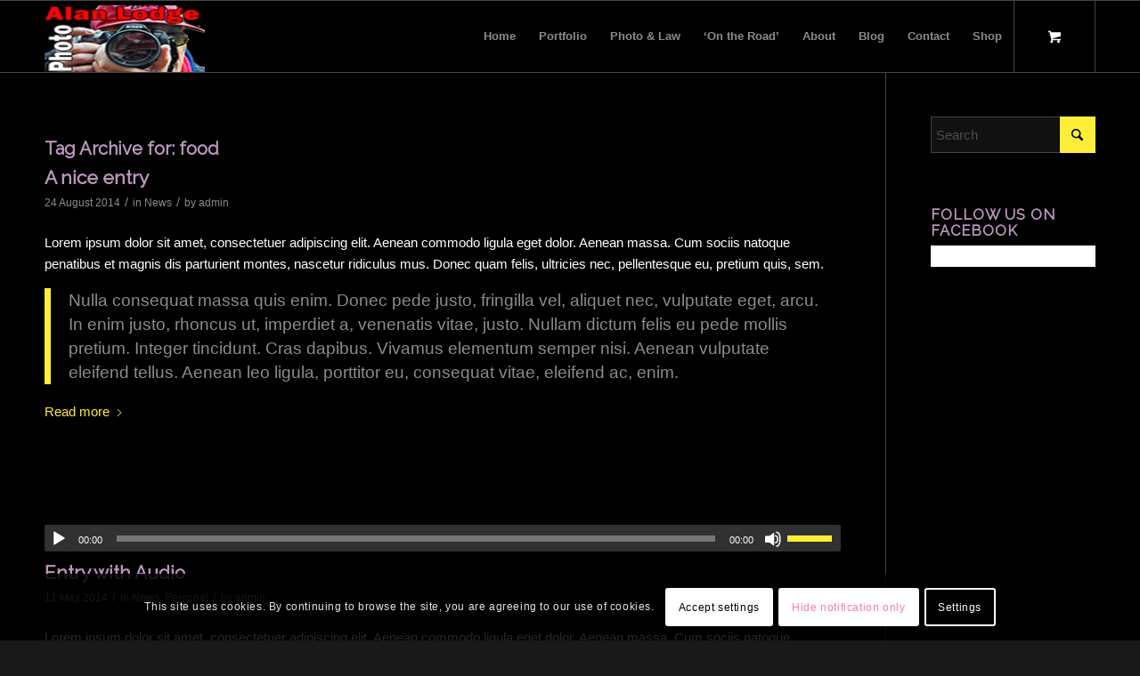

--- FILE ---
content_type: text/html; charset=UTF-8
request_url: https://alanlodge.co.uk/index.php/tag/food/
body_size: 30565
content:
<!DOCTYPE html>
<html lang="en-GB" class="html_stretched responsive av-preloader-disabled  html_header_top html_logo_left html_main_nav_header html_menu_right html_custom html_header_sticky html_header_shrinking_disabled html_mobile_menu_tablet html_header_searchicon_disabled html_content_align_center html_header_unstick_top_disabled html_header_stretch_disabled html_av-submenu-hidden html_av-submenu-display-click html_av-overlay-side html_av-overlay-side-classic html_av-submenu-clone html_entry_id_313 html_cart_at_menu av-cookies-consent-show-message-bar av-cookies-cookie-consent-enabled av-cookies-can-opt-out av-cookies-user-silent-accept avia-cookie-check-browser-settings av-no-preview av-default-lightbox html_text_menu_active av-mobile-menu-switch-default">
<head>
<meta charset="UTF-8" />


<!-- mobile setting -->
<meta name="viewport" content="width=device-width, initial-scale=1">

<!-- Scripts/CSS and wp_head hook -->
<style>
#wpadminbar #wp-admin-bar-wccp_free_top_button .ab-icon:before {
	content: "\f160";
	color: #02CA02;
	top: 3px;
}
#wpadminbar #wp-admin-bar-wccp_free_top_button .ab-icon {
	transform: rotate(45deg);
}
</style>
<meta name='robots' content='index, follow, max-image-preview:large, max-snippet:-1, max-video-preview:-1' />
	<style>img:is([sizes="auto" i], [sizes^="auto," i]) { contain-intrinsic-size: 3000px 1500px }</style>
	
				<script type='text/javascript'>

				function avia_cookie_check_sessionStorage()
				{
					//	FF throws error when all cookies blocked !!
					var sessionBlocked = false;
					try
					{
						var test = sessionStorage.getItem( 'aviaCookieRefused' ) != null;
					}
					catch(e)
					{
						sessionBlocked = true;
					}

					var aviaCookieRefused = ! sessionBlocked ? sessionStorage.getItem( 'aviaCookieRefused' ) : null;

					var html = document.getElementsByTagName('html')[0];

					/**
					 * Set a class to avoid calls to sessionStorage
					 */
					if( sessionBlocked || aviaCookieRefused )
					{
						if( html.className.indexOf('av-cookies-session-refused') < 0 )
						{
							html.className += ' av-cookies-session-refused';
						}
					}

					if( sessionBlocked || aviaCookieRefused || document.cookie.match(/aviaCookieConsent/) )
					{
						if( html.className.indexOf('av-cookies-user-silent-accept') >= 0 )
						{
							 html.className = html.className.replace(/\bav-cookies-user-silent-accept\b/g, '');
						}
					}
				}

				avia_cookie_check_sessionStorage();

			</script>
			<style type="text/css">@font-face { font-family: 'star'; src: url('https://alanlodge.co.uk/wp-content/plugins/woocommerce/assets/fonts/star.eot'); src: url('https://alanlodge.co.uk/wp-content/plugins/woocommerce/assets/fonts/star.eot?#iefix') format('embedded-opentype'), 	  url('https://alanlodge.co.uk/wp-content/plugins/woocommerce/assets/fonts/star.woff') format('woff'), 	  url('https://alanlodge.co.uk/wp-content/plugins/woocommerce/assets/fonts/star.ttf') format('truetype'), 	  url('https://alanlodge.co.uk/wp-content/plugins/woocommerce/assets/fonts/star.svg#star') format('svg'); font-weight: normal; font-style: normal;  } @font-face { font-family: 'WooCommerce'; src: url('https://alanlodge.co.uk/wp-content/plugins/woocommerce/assets/fonts/WooCommerce.eot'); src: url('https://alanlodge.co.uk/wp-content/plugins/woocommerce/assets/fonts/WooCommerce.eot?#iefix') format('embedded-opentype'), 	  url('https://alanlodge.co.uk/wp-content/plugins/woocommerce/assets/fonts/WooCommerce.woff') format('woff'), 	  url('https://alanlodge.co.uk/wp-content/plugins/woocommerce/assets/fonts/WooCommerce.ttf') format('truetype'), 	  url('https://alanlodge.co.uk/wp-content/plugins/woocommerce/assets/fonts/WooCommerce.svg#WooCommerce') format('svg'); font-weight: normal; font-style: normal;  } </style><script>window._wca = window._wca || [];</script>

	<!-- This site is optimized with the Yoast SEO plugin v26.8 - https://yoast.com/product/yoast-seo-wordpress/ -->
	<title>food Archives - Alan Lodge : Photographer</title>
	<link rel="canonical" href="https://alanlodge.co.uk/index.php/tag/food/" />
	<meta property="og:locale" content="en_GB" />
	<meta property="og:type" content="article" />
	<meta property="og:title" content="food Archives - Alan Lodge : Photographer" />
	<meta property="og:url" content="https://alanlodge.co.uk/index.php/tag/food/" />
	<meta property="og:site_name" content="Alan Lodge : Photographer" />
	<meta name="twitter:card" content="summary_large_image" />
	<script type="application/ld+json" class="yoast-schema-graph">{"@context":"https://schema.org","@graph":[{"@type":"CollectionPage","@id":"https://alanlodge.co.uk/index.php/tag/food/","url":"https://alanlodge.co.uk/index.php/tag/food/","name":"food Archives - Alan Lodge : Photographer","isPartOf":{"@id":"https://alanlodge.co.uk/#website"},"breadcrumb":{"@id":"https://alanlodge.co.uk/index.php/tag/food/#breadcrumb"},"inLanguage":"en-GB"},{"@type":"BreadcrumbList","@id":"https://alanlodge.co.uk/index.php/tag/food/#breadcrumb","itemListElement":[{"@type":"ListItem","position":1,"name":"Home","item":"https://alanlodge.co.uk/"},{"@type":"ListItem","position":2,"name":"food"}]},{"@type":"WebSite","@id":"https://alanlodge.co.uk/#website","url":"https://alanlodge.co.uk/","name":"Alan Lodge : Photographer","description":"","publisher":{"@id":"https://alanlodge.co.uk/#/schema/person/456775b8b1d0c58dab564401da577424"},"potentialAction":[{"@type":"SearchAction","target":{"@type":"EntryPoint","urlTemplate":"https://alanlodge.co.uk/?s={search_term_string}"},"query-input":{"@type":"PropertyValueSpecification","valueRequired":true,"valueName":"search_term_string"}}],"inLanguage":"en-GB"},{"@type":["Person","Organization"],"@id":"https://alanlodge.co.uk/#/schema/person/456775b8b1d0c58dab564401da577424","name":"admin","image":{"@type":"ImageObject","inLanguage":"en-GB","@id":"https://alanlodge.co.uk/#/schema/person/image/","url":"https://alanlodge.co.uk/wp-content/uploads/2021/02/Hub-Site-Icon.jpg","contentUrl":"https://alanlodge.co.uk/wp-content/uploads/2021/02/Hub-Site-Icon.jpg","width":600,"height":600,"caption":"admin"},"logo":{"@id":"https://alanlodge.co.uk/#/schema/person/image/"},"sameAs":["https://alanlodge.co.uk"]}]}</script>
	<!-- / Yoast SEO plugin. -->


<link rel='dns-prefetch' href='//stats.wp.com' />
<link rel="alternate" type="application/rss+xml" title="Alan Lodge : Photographer &raquo; Feed" href="https://alanlodge.co.uk/index.php/feed/" />
<link rel="alternate" type="application/rss+xml" title="Alan Lodge : Photographer &raquo; Comments Feed" href="https://alanlodge.co.uk/index.php/comments/feed/" />
<link rel="alternate" type="application/rss+xml" title="Alan Lodge : Photographer &raquo; food Tag Feed" href="https://alanlodge.co.uk/index.php/tag/food/feed/" />

<!-- google webfont font replacement -->

			<script type='text/javascript'>

				(function() {

					/*	check if webfonts are disabled by user setting via cookie - or user must opt in.	*/
					var html = document.getElementsByTagName('html')[0];
					var cookie_check = html.className.indexOf('av-cookies-needs-opt-in') >= 0 || html.className.indexOf('av-cookies-can-opt-out') >= 0;
					var allow_continue = true;
					var silent_accept_cookie = html.className.indexOf('av-cookies-user-silent-accept') >= 0;

					if( cookie_check && ! silent_accept_cookie )
					{
						if( ! document.cookie.match(/aviaCookieConsent/) || html.className.indexOf('av-cookies-session-refused') >= 0 )
						{
							allow_continue = false;
						}
						else
						{
							if( ! document.cookie.match(/aviaPrivacyRefuseCookiesHideBar/) )
							{
								allow_continue = false;
							}
							else if( ! document.cookie.match(/aviaPrivacyEssentialCookiesEnabled/) )
							{
								allow_continue = false;
							}
							else if( document.cookie.match(/aviaPrivacyGoogleWebfontsDisabled/) )
							{
								allow_continue = false;
							}
						}
					}

					if( allow_continue )
					{
						var f = document.createElement('link');

						f.type 	= 'text/css';
						f.rel 	= 'stylesheet';
						f.href 	= 'https://fonts.googleapis.com/css?family=Raleway&display=auto';
						f.id 	= 'avia-google-webfont';

						document.getElementsByTagName('head')[0].appendChild(f);
					}
				})();

			</script>
			<script type="text/javascript">
/* <![CDATA[ */
window._wpemojiSettings = {"baseUrl":"https:\/\/s.w.org\/images\/core\/emoji\/16.0.1\/72x72\/","ext":".png","svgUrl":"https:\/\/s.w.org\/images\/core\/emoji\/16.0.1\/svg\/","svgExt":".svg","source":{"concatemoji":"https:\/\/alanlodge.co.uk\/wp-includes\/js\/wp-emoji-release.min.js?ver=6.8.3"}};
/*! This file is auto-generated */
!function(s,n){var o,i,e;function c(e){try{var t={supportTests:e,timestamp:(new Date).valueOf()};sessionStorage.setItem(o,JSON.stringify(t))}catch(e){}}function p(e,t,n){e.clearRect(0,0,e.canvas.width,e.canvas.height),e.fillText(t,0,0);var t=new Uint32Array(e.getImageData(0,0,e.canvas.width,e.canvas.height).data),a=(e.clearRect(0,0,e.canvas.width,e.canvas.height),e.fillText(n,0,0),new Uint32Array(e.getImageData(0,0,e.canvas.width,e.canvas.height).data));return t.every(function(e,t){return e===a[t]})}function u(e,t){e.clearRect(0,0,e.canvas.width,e.canvas.height),e.fillText(t,0,0);for(var n=e.getImageData(16,16,1,1),a=0;a<n.data.length;a++)if(0!==n.data[a])return!1;return!0}function f(e,t,n,a){switch(t){case"flag":return n(e,"\ud83c\udff3\ufe0f\u200d\u26a7\ufe0f","\ud83c\udff3\ufe0f\u200b\u26a7\ufe0f")?!1:!n(e,"\ud83c\udde8\ud83c\uddf6","\ud83c\udde8\u200b\ud83c\uddf6")&&!n(e,"\ud83c\udff4\udb40\udc67\udb40\udc62\udb40\udc65\udb40\udc6e\udb40\udc67\udb40\udc7f","\ud83c\udff4\u200b\udb40\udc67\u200b\udb40\udc62\u200b\udb40\udc65\u200b\udb40\udc6e\u200b\udb40\udc67\u200b\udb40\udc7f");case"emoji":return!a(e,"\ud83e\udedf")}return!1}function g(e,t,n,a){var r="undefined"!=typeof WorkerGlobalScope&&self instanceof WorkerGlobalScope?new OffscreenCanvas(300,150):s.createElement("canvas"),o=r.getContext("2d",{willReadFrequently:!0}),i=(o.textBaseline="top",o.font="600 32px Arial",{});return e.forEach(function(e){i[e]=t(o,e,n,a)}),i}function t(e){var t=s.createElement("script");t.src=e,t.defer=!0,s.head.appendChild(t)}"undefined"!=typeof Promise&&(o="wpEmojiSettingsSupports",i=["flag","emoji"],n.supports={everything:!0,everythingExceptFlag:!0},e=new Promise(function(e){s.addEventListener("DOMContentLoaded",e,{once:!0})}),new Promise(function(t){var n=function(){try{var e=JSON.parse(sessionStorage.getItem(o));if("object"==typeof e&&"number"==typeof e.timestamp&&(new Date).valueOf()<e.timestamp+604800&&"object"==typeof e.supportTests)return e.supportTests}catch(e){}return null}();if(!n){if("undefined"!=typeof Worker&&"undefined"!=typeof OffscreenCanvas&&"undefined"!=typeof URL&&URL.createObjectURL&&"undefined"!=typeof Blob)try{var e="postMessage("+g.toString()+"("+[JSON.stringify(i),f.toString(),p.toString(),u.toString()].join(",")+"));",a=new Blob([e],{type:"text/javascript"}),r=new Worker(URL.createObjectURL(a),{name:"wpTestEmojiSupports"});return void(r.onmessage=function(e){c(n=e.data),r.terminate(),t(n)})}catch(e){}c(n=g(i,f,p,u))}t(n)}).then(function(e){for(var t in e)n.supports[t]=e[t],n.supports.everything=n.supports.everything&&n.supports[t],"flag"!==t&&(n.supports.everythingExceptFlag=n.supports.everythingExceptFlag&&n.supports[t]);n.supports.everythingExceptFlag=n.supports.everythingExceptFlag&&!n.supports.flag,n.DOMReady=!1,n.readyCallback=function(){n.DOMReady=!0}}).then(function(){return e}).then(function(){var e;n.supports.everything||(n.readyCallback(),(e=n.source||{}).concatemoji?t(e.concatemoji):e.wpemoji&&e.twemoji&&(t(e.twemoji),t(e.wpemoji)))}))}((window,document),window._wpemojiSettings);
/* ]]> */
</script>
<style id='wp-emoji-styles-inline-css' type='text/css'>

	img.wp-smiley, img.emoji {
		display: inline !important;
		border: none !important;
		box-shadow: none !important;
		height: 1em !important;
		width: 1em !important;
		margin: 0 0.07em !important;
		vertical-align: -0.1em !important;
		background: none !important;
		padding: 0 !important;
	}
</style>
<link rel='stylesheet' id='wp-block-library-css' href='https://alanlodge.co.uk/wp-includes/css/dist/block-library/style.min.css?ver=6.8.3' type='text/css' media='all' />
<link rel='stylesheet' id='wpzoom-social-icons-block-style-css' href='https://alanlodge.co.uk/wp-content/plugins/social-icons-widget-by-wpzoom/block/dist/style-wpzoom-social-icons.css?ver=4.5.4' type='text/css' media='all' />
<link rel='stylesheet' id='mediaelement-css' href='https://alanlodge.co.uk/wp-includes/js/mediaelement/mediaelementplayer-legacy.min.css?ver=4.2.17' type='text/css' media='all' />
<link rel='stylesheet' id='wp-mediaelement-css' href='https://alanlodge.co.uk/wp-includes/js/mediaelement/wp-mediaelement.min.css?ver=6.8.3' type='text/css' media='all' />
<style id='jetpack-sharing-buttons-style-inline-css' type='text/css'>
.jetpack-sharing-buttons__services-list{display:flex;flex-direction:row;flex-wrap:wrap;gap:0;list-style-type:none;margin:5px;padding:0}.jetpack-sharing-buttons__services-list.has-small-icon-size{font-size:12px}.jetpack-sharing-buttons__services-list.has-normal-icon-size{font-size:16px}.jetpack-sharing-buttons__services-list.has-large-icon-size{font-size:24px}.jetpack-sharing-buttons__services-list.has-huge-icon-size{font-size:36px}@media print{.jetpack-sharing-buttons__services-list{display:none!important}}.editor-styles-wrapper .wp-block-jetpack-sharing-buttons{gap:0;padding-inline-start:0}ul.jetpack-sharing-buttons__services-list.has-background{padding:1.25em 2.375em}
</style>
<style id='global-styles-inline-css' type='text/css'>
:root{--wp--preset--aspect-ratio--square: 1;--wp--preset--aspect-ratio--4-3: 4/3;--wp--preset--aspect-ratio--3-4: 3/4;--wp--preset--aspect-ratio--3-2: 3/2;--wp--preset--aspect-ratio--2-3: 2/3;--wp--preset--aspect-ratio--16-9: 16/9;--wp--preset--aspect-ratio--9-16: 9/16;--wp--preset--color--black: #000000;--wp--preset--color--cyan-bluish-gray: #abb8c3;--wp--preset--color--white: #ffffff;--wp--preset--color--pale-pink: #f78da7;--wp--preset--color--vivid-red: #cf2e2e;--wp--preset--color--luminous-vivid-orange: #ff6900;--wp--preset--color--luminous-vivid-amber: #fcb900;--wp--preset--color--light-green-cyan: #7bdcb5;--wp--preset--color--vivid-green-cyan: #00d084;--wp--preset--color--pale-cyan-blue: #8ed1fc;--wp--preset--color--vivid-cyan-blue: #0693e3;--wp--preset--color--vivid-purple: #9b51e0;--wp--preset--color--metallic-red: #b02b2c;--wp--preset--color--maximum-yellow-red: #edae44;--wp--preset--color--yellow-sun: #eeee22;--wp--preset--color--palm-leaf: #83a846;--wp--preset--color--aero: #7bb0e7;--wp--preset--color--old-lavender: #745f7e;--wp--preset--color--steel-teal: #5f8789;--wp--preset--color--raspberry-pink: #d65799;--wp--preset--color--medium-turquoise: #4ecac2;--wp--preset--gradient--vivid-cyan-blue-to-vivid-purple: linear-gradient(135deg,rgba(6,147,227,1) 0%,rgb(155,81,224) 100%);--wp--preset--gradient--light-green-cyan-to-vivid-green-cyan: linear-gradient(135deg,rgb(122,220,180) 0%,rgb(0,208,130) 100%);--wp--preset--gradient--luminous-vivid-amber-to-luminous-vivid-orange: linear-gradient(135deg,rgba(252,185,0,1) 0%,rgba(255,105,0,1) 100%);--wp--preset--gradient--luminous-vivid-orange-to-vivid-red: linear-gradient(135deg,rgba(255,105,0,1) 0%,rgb(207,46,46) 100%);--wp--preset--gradient--very-light-gray-to-cyan-bluish-gray: linear-gradient(135deg,rgb(238,238,238) 0%,rgb(169,184,195) 100%);--wp--preset--gradient--cool-to-warm-spectrum: linear-gradient(135deg,rgb(74,234,220) 0%,rgb(151,120,209) 20%,rgb(207,42,186) 40%,rgb(238,44,130) 60%,rgb(251,105,98) 80%,rgb(254,248,76) 100%);--wp--preset--gradient--blush-light-purple: linear-gradient(135deg,rgb(255,206,236) 0%,rgb(152,150,240) 100%);--wp--preset--gradient--blush-bordeaux: linear-gradient(135deg,rgb(254,205,165) 0%,rgb(254,45,45) 50%,rgb(107,0,62) 100%);--wp--preset--gradient--luminous-dusk: linear-gradient(135deg,rgb(255,203,112) 0%,rgb(199,81,192) 50%,rgb(65,88,208) 100%);--wp--preset--gradient--pale-ocean: linear-gradient(135deg,rgb(255,245,203) 0%,rgb(182,227,212) 50%,rgb(51,167,181) 100%);--wp--preset--gradient--electric-grass: linear-gradient(135deg,rgb(202,248,128) 0%,rgb(113,206,126) 100%);--wp--preset--gradient--midnight: linear-gradient(135deg,rgb(2,3,129) 0%,rgb(40,116,252) 100%);--wp--preset--font-size--small: 1rem;--wp--preset--font-size--medium: 1.125rem;--wp--preset--font-size--large: 1.75rem;--wp--preset--font-size--x-large: clamp(1.75rem, 3vw, 2.25rem);--wp--preset--spacing--20: 0.44rem;--wp--preset--spacing--30: 0.67rem;--wp--preset--spacing--40: 1rem;--wp--preset--spacing--50: 1.5rem;--wp--preset--spacing--60: 2.25rem;--wp--preset--spacing--70: 3.38rem;--wp--preset--spacing--80: 5.06rem;--wp--preset--shadow--natural: 6px 6px 9px rgba(0, 0, 0, 0.2);--wp--preset--shadow--deep: 12px 12px 50px rgba(0, 0, 0, 0.4);--wp--preset--shadow--sharp: 6px 6px 0px rgba(0, 0, 0, 0.2);--wp--preset--shadow--outlined: 6px 6px 0px -3px rgba(255, 255, 255, 1), 6px 6px rgba(0, 0, 0, 1);--wp--preset--shadow--crisp: 6px 6px 0px rgba(0, 0, 0, 1);}:root { --wp--style--global--content-size: 800px;--wp--style--global--wide-size: 1130px; }:where(body) { margin: 0; }.wp-site-blocks > .alignleft { float: left; margin-right: 2em; }.wp-site-blocks > .alignright { float: right; margin-left: 2em; }.wp-site-blocks > .aligncenter { justify-content: center; margin-left: auto; margin-right: auto; }:where(.is-layout-flex){gap: 0.5em;}:where(.is-layout-grid){gap: 0.5em;}.is-layout-flow > .alignleft{float: left;margin-inline-start: 0;margin-inline-end: 2em;}.is-layout-flow > .alignright{float: right;margin-inline-start: 2em;margin-inline-end: 0;}.is-layout-flow > .aligncenter{margin-left: auto !important;margin-right: auto !important;}.is-layout-constrained > .alignleft{float: left;margin-inline-start: 0;margin-inline-end: 2em;}.is-layout-constrained > .alignright{float: right;margin-inline-start: 2em;margin-inline-end: 0;}.is-layout-constrained > .aligncenter{margin-left: auto !important;margin-right: auto !important;}.is-layout-constrained > :where(:not(.alignleft):not(.alignright):not(.alignfull)){max-width: var(--wp--style--global--content-size);margin-left: auto !important;margin-right: auto !important;}.is-layout-constrained > .alignwide{max-width: var(--wp--style--global--wide-size);}body .is-layout-flex{display: flex;}.is-layout-flex{flex-wrap: wrap;align-items: center;}.is-layout-flex > :is(*, div){margin: 0;}body .is-layout-grid{display: grid;}.is-layout-grid > :is(*, div){margin: 0;}body{padding-top: 0px;padding-right: 0px;padding-bottom: 0px;padding-left: 0px;}a:where(:not(.wp-element-button)){text-decoration: underline;}:root :where(.wp-element-button, .wp-block-button__link){background-color: #32373c;border-width: 0;color: #fff;font-family: inherit;font-size: inherit;line-height: inherit;padding: calc(0.667em + 2px) calc(1.333em + 2px);text-decoration: none;}.has-black-color{color: var(--wp--preset--color--black) !important;}.has-cyan-bluish-gray-color{color: var(--wp--preset--color--cyan-bluish-gray) !important;}.has-white-color{color: var(--wp--preset--color--white) !important;}.has-pale-pink-color{color: var(--wp--preset--color--pale-pink) !important;}.has-vivid-red-color{color: var(--wp--preset--color--vivid-red) !important;}.has-luminous-vivid-orange-color{color: var(--wp--preset--color--luminous-vivid-orange) !important;}.has-luminous-vivid-amber-color{color: var(--wp--preset--color--luminous-vivid-amber) !important;}.has-light-green-cyan-color{color: var(--wp--preset--color--light-green-cyan) !important;}.has-vivid-green-cyan-color{color: var(--wp--preset--color--vivid-green-cyan) !important;}.has-pale-cyan-blue-color{color: var(--wp--preset--color--pale-cyan-blue) !important;}.has-vivid-cyan-blue-color{color: var(--wp--preset--color--vivid-cyan-blue) !important;}.has-vivid-purple-color{color: var(--wp--preset--color--vivid-purple) !important;}.has-metallic-red-color{color: var(--wp--preset--color--metallic-red) !important;}.has-maximum-yellow-red-color{color: var(--wp--preset--color--maximum-yellow-red) !important;}.has-yellow-sun-color{color: var(--wp--preset--color--yellow-sun) !important;}.has-palm-leaf-color{color: var(--wp--preset--color--palm-leaf) !important;}.has-aero-color{color: var(--wp--preset--color--aero) !important;}.has-old-lavender-color{color: var(--wp--preset--color--old-lavender) !important;}.has-steel-teal-color{color: var(--wp--preset--color--steel-teal) !important;}.has-raspberry-pink-color{color: var(--wp--preset--color--raspberry-pink) !important;}.has-medium-turquoise-color{color: var(--wp--preset--color--medium-turquoise) !important;}.has-black-background-color{background-color: var(--wp--preset--color--black) !important;}.has-cyan-bluish-gray-background-color{background-color: var(--wp--preset--color--cyan-bluish-gray) !important;}.has-white-background-color{background-color: var(--wp--preset--color--white) !important;}.has-pale-pink-background-color{background-color: var(--wp--preset--color--pale-pink) !important;}.has-vivid-red-background-color{background-color: var(--wp--preset--color--vivid-red) !important;}.has-luminous-vivid-orange-background-color{background-color: var(--wp--preset--color--luminous-vivid-orange) !important;}.has-luminous-vivid-amber-background-color{background-color: var(--wp--preset--color--luminous-vivid-amber) !important;}.has-light-green-cyan-background-color{background-color: var(--wp--preset--color--light-green-cyan) !important;}.has-vivid-green-cyan-background-color{background-color: var(--wp--preset--color--vivid-green-cyan) !important;}.has-pale-cyan-blue-background-color{background-color: var(--wp--preset--color--pale-cyan-blue) !important;}.has-vivid-cyan-blue-background-color{background-color: var(--wp--preset--color--vivid-cyan-blue) !important;}.has-vivid-purple-background-color{background-color: var(--wp--preset--color--vivid-purple) !important;}.has-metallic-red-background-color{background-color: var(--wp--preset--color--metallic-red) !important;}.has-maximum-yellow-red-background-color{background-color: var(--wp--preset--color--maximum-yellow-red) !important;}.has-yellow-sun-background-color{background-color: var(--wp--preset--color--yellow-sun) !important;}.has-palm-leaf-background-color{background-color: var(--wp--preset--color--palm-leaf) !important;}.has-aero-background-color{background-color: var(--wp--preset--color--aero) !important;}.has-old-lavender-background-color{background-color: var(--wp--preset--color--old-lavender) !important;}.has-steel-teal-background-color{background-color: var(--wp--preset--color--steel-teal) !important;}.has-raspberry-pink-background-color{background-color: var(--wp--preset--color--raspberry-pink) !important;}.has-medium-turquoise-background-color{background-color: var(--wp--preset--color--medium-turquoise) !important;}.has-black-border-color{border-color: var(--wp--preset--color--black) !important;}.has-cyan-bluish-gray-border-color{border-color: var(--wp--preset--color--cyan-bluish-gray) !important;}.has-white-border-color{border-color: var(--wp--preset--color--white) !important;}.has-pale-pink-border-color{border-color: var(--wp--preset--color--pale-pink) !important;}.has-vivid-red-border-color{border-color: var(--wp--preset--color--vivid-red) !important;}.has-luminous-vivid-orange-border-color{border-color: var(--wp--preset--color--luminous-vivid-orange) !important;}.has-luminous-vivid-amber-border-color{border-color: var(--wp--preset--color--luminous-vivid-amber) !important;}.has-light-green-cyan-border-color{border-color: var(--wp--preset--color--light-green-cyan) !important;}.has-vivid-green-cyan-border-color{border-color: var(--wp--preset--color--vivid-green-cyan) !important;}.has-pale-cyan-blue-border-color{border-color: var(--wp--preset--color--pale-cyan-blue) !important;}.has-vivid-cyan-blue-border-color{border-color: var(--wp--preset--color--vivid-cyan-blue) !important;}.has-vivid-purple-border-color{border-color: var(--wp--preset--color--vivid-purple) !important;}.has-metallic-red-border-color{border-color: var(--wp--preset--color--metallic-red) !important;}.has-maximum-yellow-red-border-color{border-color: var(--wp--preset--color--maximum-yellow-red) !important;}.has-yellow-sun-border-color{border-color: var(--wp--preset--color--yellow-sun) !important;}.has-palm-leaf-border-color{border-color: var(--wp--preset--color--palm-leaf) !important;}.has-aero-border-color{border-color: var(--wp--preset--color--aero) !important;}.has-old-lavender-border-color{border-color: var(--wp--preset--color--old-lavender) !important;}.has-steel-teal-border-color{border-color: var(--wp--preset--color--steel-teal) !important;}.has-raspberry-pink-border-color{border-color: var(--wp--preset--color--raspberry-pink) !important;}.has-medium-turquoise-border-color{border-color: var(--wp--preset--color--medium-turquoise) !important;}.has-vivid-cyan-blue-to-vivid-purple-gradient-background{background: var(--wp--preset--gradient--vivid-cyan-blue-to-vivid-purple) !important;}.has-light-green-cyan-to-vivid-green-cyan-gradient-background{background: var(--wp--preset--gradient--light-green-cyan-to-vivid-green-cyan) !important;}.has-luminous-vivid-amber-to-luminous-vivid-orange-gradient-background{background: var(--wp--preset--gradient--luminous-vivid-amber-to-luminous-vivid-orange) !important;}.has-luminous-vivid-orange-to-vivid-red-gradient-background{background: var(--wp--preset--gradient--luminous-vivid-orange-to-vivid-red) !important;}.has-very-light-gray-to-cyan-bluish-gray-gradient-background{background: var(--wp--preset--gradient--very-light-gray-to-cyan-bluish-gray) !important;}.has-cool-to-warm-spectrum-gradient-background{background: var(--wp--preset--gradient--cool-to-warm-spectrum) !important;}.has-blush-light-purple-gradient-background{background: var(--wp--preset--gradient--blush-light-purple) !important;}.has-blush-bordeaux-gradient-background{background: var(--wp--preset--gradient--blush-bordeaux) !important;}.has-luminous-dusk-gradient-background{background: var(--wp--preset--gradient--luminous-dusk) !important;}.has-pale-ocean-gradient-background{background: var(--wp--preset--gradient--pale-ocean) !important;}.has-electric-grass-gradient-background{background: var(--wp--preset--gradient--electric-grass) !important;}.has-midnight-gradient-background{background: var(--wp--preset--gradient--midnight) !important;}.has-small-font-size{font-size: var(--wp--preset--font-size--small) !important;}.has-medium-font-size{font-size: var(--wp--preset--font-size--medium) !important;}.has-large-font-size{font-size: var(--wp--preset--font-size--large) !important;}.has-x-large-font-size{font-size: var(--wp--preset--font-size--x-large) !important;}
:where(.wp-block-post-template.is-layout-flex){gap: 1.25em;}:where(.wp-block-post-template.is-layout-grid){gap: 1.25em;}
:where(.wp-block-columns.is-layout-flex){gap: 2em;}:where(.wp-block-columns.is-layout-grid){gap: 2em;}
:root :where(.wp-block-pullquote){font-size: 1.5em;line-height: 1.6;}
</style>
<style id='woocommerce-inline-inline-css' type='text/css'>
.woocommerce form .form-row .required { visibility: visible; }
</style>
<link rel='stylesheet' id='wpzoom-social-icons-socicon-css' href='https://alanlodge.co.uk/wp-content/plugins/social-icons-widget-by-wpzoom/assets/css/wpzoom-socicon.css?ver=1768493229' type='text/css' media='all' />
<link rel='stylesheet' id='wpzoom-social-icons-genericons-css' href='https://alanlodge.co.uk/wp-content/plugins/social-icons-widget-by-wpzoom/assets/css/genericons.css?ver=1768493229' type='text/css' media='all' />
<link rel='stylesheet' id='wpzoom-social-icons-academicons-css' href='https://alanlodge.co.uk/wp-content/plugins/social-icons-widget-by-wpzoom/assets/css/academicons.min.css?ver=1768493229' type='text/css' media='all' />
<link rel='stylesheet' id='wpzoom-social-icons-font-awesome-3-css' href='https://alanlodge.co.uk/wp-content/plugins/social-icons-widget-by-wpzoom/assets/css/font-awesome-3.min.css?ver=1768493229' type='text/css' media='all' />
<link rel='stylesheet' id='dashicons-css' href='https://alanlodge.co.uk/wp-includes/css/dashicons.min.css?ver=6.8.3' type='text/css' media='all' />
<link rel='stylesheet' id='wpzoom-social-icons-styles-css' href='https://alanlodge.co.uk/wp-content/plugins/social-icons-widget-by-wpzoom/assets/css/wpzoom-social-icons-styles.css?ver=1768493229' type='text/css' media='all' />
<link rel='preload' as='font'  id='wpzoom-social-icons-font-academicons-woff2-css' href='https://alanlodge.co.uk/wp-content/plugins/social-icons-widget-by-wpzoom/assets/font/academicons.woff2?v=1.9.2'  type='font/woff2' crossorigin />
<link rel='preload' as='font'  id='wpzoom-social-icons-font-fontawesome-3-woff2-css' href='https://alanlodge.co.uk/wp-content/plugins/social-icons-widget-by-wpzoom/assets/font/fontawesome-webfont.woff2?v=4.7.0'  type='font/woff2' crossorigin />
<link rel='preload' as='font'  id='wpzoom-social-icons-font-genericons-woff-css' href='https://alanlodge.co.uk/wp-content/plugins/social-icons-widget-by-wpzoom/assets/font/Genericons.woff'  type='font/woff' crossorigin />
<link rel='preload' as='font'  id='wpzoom-social-icons-font-socicon-woff2-css' href='https://alanlodge.co.uk/wp-content/plugins/social-icons-widget-by-wpzoom/assets/font/socicon.woff2?v=4.5.4'  type='font/woff2' crossorigin />
<link rel='stylesheet' id='avia-merged-styles-css' href='https://alanlodge.co.uk/wp-content/uploads/dynamic_avia/avia-merged-styles-858f00d55f95b9a32fdf73f4938c5415---696fa9af126e3.css' type='text/css' media='all' />
<script type="text/javascript" src="https://alanlodge.co.uk/wp-includes/js/jquery/jquery.min.js?ver=3.7.1" id="jquery-core-js"></script>
<script type="text/javascript" src="https://alanlodge.co.uk/wp-includes/js/jquery/jquery-migrate.min.js?ver=3.4.1" id="jquery-migrate-js"></script>
<script type="text/javascript" src="https://alanlodge.co.uk/wp-content/plugins/woocommerce/assets/js/js-cookie/js.cookie.min.js?ver=2.1.4-wc.10.4.3" id="wc-js-cookie-js" defer="defer" data-wp-strategy="defer"></script>
<script type="text/javascript" id="wc-cart-fragments-js-extra">
/* <![CDATA[ */
var wc_cart_fragments_params = {"ajax_url":"\/wp-admin\/admin-ajax.php","wc_ajax_url":"\/?wc-ajax=%%endpoint%%","cart_hash_key":"wc_cart_hash_1cf06492ecd0b91739c4da71be283ba9","fragment_name":"wc_fragments_1cf06492ecd0b91739c4da71be283ba9","request_timeout":"5000"};
/* ]]> */
</script>
<script type="text/javascript" src="https://alanlodge.co.uk/wp-content/plugins/woocommerce/assets/js/frontend/cart-fragments.min.js?ver=10.4.3" id="wc-cart-fragments-js" defer="defer" data-wp-strategy="defer"></script>
<script type="text/javascript" src="https://alanlodge.co.uk/wp-content/plugins/woocommerce/assets/js/jquery-blockui/jquery.blockUI.min.js?ver=2.7.0-wc.10.4.3" id="wc-jquery-blockui-js" defer="defer" data-wp-strategy="defer"></script>
<script type="text/javascript" id="wc-add-to-cart-js-extra">
/* <![CDATA[ */
var wc_add_to_cart_params = {"ajax_url":"\/wp-admin\/admin-ajax.php","wc_ajax_url":"\/?wc-ajax=%%endpoint%%","i18n_view_cart":"View basket","cart_url":"https:\/\/alanlodge.co.uk\/index.php\/cart\/","is_cart":"","cart_redirect_after_add":"no"};
/* ]]> */
</script>
<script type="text/javascript" src="https://alanlodge.co.uk/wp-content/plugins/woocommerce/assets/js/frontend/add-to-cart.min.js?ver=10.4.3" id="wc-add-to-cart-js" defer="defer" data-wp-strategy="defer"></script>
<script type="text/javascript" id="woocommerce-js-extra">
/* <![CDATA[ */
var woocommerce_params = {"ajax_url":"\/wp-admin\/admin-ajax.php","wc_ajax_url":"\/?wc-ajax=%%endpoint%%","i18n_password_show":"Show password","i18n_password_hide":"Hide password"};
/* ]]> */
</script>
<script type="text/javascript" src="https://alanlodge.co.uk/wp-content/plugins/woocommerce/assets/js/frontend/woocommerce.min.js?ver=10.4.3" id="woocommerce-js" defer="defer" data-wp-strategy="defer"></script>
<script type="text/javascript" src="https://stats.wp.com/s-202604.js" id="woocommerce-analytics-js" defer="defer" data-wp-strategy="defer"></script>
<script type="text/javascript" src="https://alanlodge.co.uk/wp-content/uploads/dynamic_avia/avia-head-scripts-1a3344b61da476f689d0c5eee706628a---696fa9af41972.js" id="avia-head-scripts-js"></script>
<link rel="https://api.w.org/" href="https://alanlodge.co.uk/index.php/wp-json/" /><link rel="alternate" title="JSON" type="application/json" href="https://alanlodge.co.uk/index.php/wp-json/wp/v2/tags/18" /><link rel="EditURI" type="application/rsd+xml" title="RSD" href="https://alanlodge.co.uk/xmlrpc.php?rsd" />
<meta name="generator" content="WordPress 6.8.3" />
<meta name="generator" content="WooCommerce 10.4.3" />
<script src="[data-uri]"></script><script id="wpcp_disable_selection" type="text/javascript">
var image_save_msg='You are not allowed to save images!';
	var no_menu_msg='Context Menu disabled!';
	var smessage = "Content is protected !!";

function disableEnterKey(e)
{
	var elemtype = e.target.tagName;
	
	elemtype = elemtype.toUpperCase();
	
	if (elemtype == "TEXT" || elemtype == "TEXTAREA" || elemtype == "INPUT" || elemtype == "PASSWORD" || elemtype == "SELECT" || elemtype == "OPTION" || elemtype == "EMBED")
	{
		elemtype = 'TEXT';
	}
	
	if (e.ctrlKey){
     var key;
     if(window.event)
          key = window.event.keyCode;     //IE
     else
          key = e.which;     //firefox (97)
    //if (key != 17) alert(key);
     if (elemtype!= 'TEXT' && (key == 97 || key == 65 || key == 67 || key == 99 || key == 88 || key == 120 || key == 26 || key == 85  || key == 86 || key == 83 || key == 43 || key == 73))
     {
		if(wccp_free_iscontenteditable(e)) return true;
		show_wpcp_message('You are not allowed to copy content or view source');
		return false;
     }else
     	return true;
     }
}


/*For contenteditable tags*/
function wccp_free_iscontenteditable(e)
{
	var e = e || window.event; // also there is no e.target property in IE. instead IE uses window.event.srcElement
  	
	var target = e.target || e.srcElement;

	var elemtype = e.target.nodeName;
	
	elemtype = elemtype.toUpperCase();
	
	var iscontenteditable = "false";
		
	if(typeof target.getAttribute!="undefined" ) iscontenteditable = target.getAttribute("contenteditable"); // Return true or false as string
	
	var iscontenteditable2 = false;
	
	if(typeof target.isContentEditable!="undefined" ) iscontenteditable2 = target.isContentEditable; // Return true or false as boolean

	if(target.parentElement.isContentEditable) iscontenteditable2 = true;
	
	if (iscontenteditable == "true" || iscontenteditable2 == true)
	{
		if(typeof target.style!="undefined" ) target.style.cursor = "text";
		
		return true;
	}
}

////////////////////////////////////
function disable_copy(e)
{	
	var e = e || window.event; // also there is no e.target property in IE. instead IE uses window.event.srcElement
	
	var elemtype = e.target.tagName;
	
	elemtype = elemtype.toUpperCase();
	
	if (elemtype == "TEXT" || elemtype == "TEXTAREA" || elemtype == "INPUT" || elemtype == "PASSWORD" || elemtype == "SELECT" || elemtype == "OPTION" || elemtype == "EMBED")
	{
		elemtype = 'TEXT';
	}
	
	if(wccp_free_iscontenteditable(e)) return true;
	
	var isSafari = /Safari/.test(navigator.userAgent) && /Apple Computer/.test(navigator.vendor);
	
	var checker_IMG = '';
	if (elemtype == "IMG" && checker_IMG == 'checked' && e.detail >= 2) {show_wpcp_message(alertMsg_IMG);return false;}
	if (elemtype != "TEXT")
	{
		if (smessage !== "" && e.detail == 2)
			show_wpcp_message(smessage);
		
		if (isSafari)
			return true;
		else
			return false;
	}	
}

//////////////////////////////////////////
function disable_copy_ie()
{
	var e = e || window.event;
	var elemtype = window.event.srcElement.nodeName;
	elemtype = elemtype.toUpperCase();
	if(wccp_free_iscontenteditable(e)) return true;
	if (elemtype == "IMG") {show_wpcp_message(alertMsg_IMG);return false;}
	if (elemtype != "TEXT" && elemtype != "TEXTAREA" && elemtype != "INPUT" && elemtype != "PASSWORD" && elemtype != "SELECT" && elemtype != "OPTION" && elemtype != "EMBED")
	{
		return false;
	}
}	
function reEnable()
{
	return true;
}
document.onkeydown = disableEnterKey;
document.onselectstart = disable_copy_ie;
if(navigator.userAgent.indexOf('MSIE')==-1)
{
	document.onmousedown = disable_copy;
	document.onclick = reEnable;
}
function disableSelection(target)
{
    //For IE This code will work
    if (typeof target.onselectstart!="undefined")
    target.onselectstart = disable_copy_ie;
    
    //For Firefox This code will work
    else if (typeof target.style.MozUserSelect!="undefined")
    {target.style.MozUserSelect="none";}
    
    //All other  (ie: Opera) This code will work
    else
    target.onmousedown=function(){return false}
    target.style.cursor = "default";
}
//Calling the JS function directly just after body load
window.onload = function(){disableSelection(document.body);};

//////////////////special for safari Start////////////////
var onlongtouch;
var timer;
var touchduration = 1000; //length of time we want the user to touch before we do something

var elemtype = "";
function touchstart(e) {
	var e = e || window.event;
  // also there is no e.target property in IE.
  // instead IE uses window.event.srcElement
  	var target = e.target || e.srcElement;
	
	elemtype = window.event.srcElement.nodeName;
	
	elemtype = elemtype.toUpperCase();
	
	if(!wccp_pro_is_passive()) e.preventDefault();
	if (!timer) {
		timer = setTimeout(onlongtouch, touchduration);
	}
}

function touchend() {
    //stops short touches from firing the event
    if (timer) {
        clearTimeout(timer);
        timer = null;
    }
	onlongtouch();
}

onlongtouch = function(e) { //this will clear the current selection if anything selected
	
	if (elemtype != "TEXT" && elemtype != "TEXTAREA" && elemtype != "INPUT" && elemtype != "PASSWORD" && elemtype != "SELECT" && elemtype != "EMBED" && elemtype != "OPTION")	
	{
		if (window.getSelection) {
			if (window.getSelection().empty) {  // Chrome
			window.getSelection().empty();
			} else if (window.getSelection().removeAllRanges) {  // Firefox
			window.getSelection().removeAllRanges();
			}
		} else if (document.selection) {  // IE?
			document.selection.empty();
		}
		return false;
	}
};

document.addEventListener("DOMContentLoaded", function(event) { 
    window.addEventListener("touchstart", touchstart, false);
    window.addEventListener("touchend", touchend, false);
});

function wccp_pro_is_passive() {

  var cold = false,
  hike = function() {};

  try {
	  const object1 = {};
  var aid = Object.defineProperty(object1, 'passive', {
  get() {cold = true}
  });
  window.addEventListener('test', hike, aid);
  window.removeEventListener('test', hike, aid);
  } catch (e) {}

  return cold;
}
/*special for safari End*/
</script>
<script id="wpcp_disable_Right_Click" type="text/javascript">
document.ondragstart = function() { return false;}
	function nocontext(e) {
	   return false;
	}
	document.oncontextmenu = nocontext;
</script>
<style>
.unselectable
{
-moz-user-select:none;
-webkit-user-select:none;
cursor: default;
}
html
{
-webkit-touch-callout: none;
-webkit-user-select: none;
-khtml-user-select: none;
-moz-user-select: none;
-ms-user-select: none;
user-select: none;
-webkit-tap-highlight-color: rgba(0,0,0,0);
}
</style>
<script id="wpcp_css_disable_selection" type="text/javascript">
var e = document.getElementsByTagName('body')[0];
if(e)
{
	e.setAttribute('unselectable',"on");
}
</script>
	<style>img#wpstats{display:none}</style>
		
<link rel="icon" href="https://alanlodge.co.uk/wp-content/uploads/2021/02/Hub-Site-Icon-1-300x300.jpg" type="image/x-icon">
<!--[if lt IE 9]><script src="https://alanlodge.co.uk/wp-content/themes/enfold/js/html5shiv.js"></script><![endif]--><link rel="profile" href="https://gmpg.org/xfn/11" />
<link rel="alternate" type="application/rss+xml" title="Alan Lodge : Photographer RSS2 Feed" href="https://alanlodge.co.uk/index.php/feed/" />
<link rel="pingback" href="https://alanlodge.co.uk/xmlrpc.php" />

<style type='text/css' media='screen'>
 #top #header_main > .container, #top #header_main > .container .main_menu  .av-main-nav > li > a, #top #header_main #menu-item-shop .cart_dropdown_link{ height:80px; line-height: 80px; }
 .html_top_nav_header .av-logo-container{ height:80px;  }
 .html_header_top.html_header_sticky #top #wrap_all #main{ padding-top:80px; } 
</style>
	<noscript><style>.woocommerce-product-gallery{ opacity: 1 !important; }</style></noscript>
	
<!-- To speed up the rendering and to display the site as fast as possible to the user we include some styles and scripts for above the fold content inline -->
<script type="text/javascript">'use strict';var avia_is_mobile=!1;if(/Android|webOS|iPhone|iPad|iPod|BlackBerry|IEMobile|Opera Mini/i.test(navigator.userAgent)&&'ontouchstart' in document.documentElement){avia_is_mobile=!0;document.documentElement.className+=' avia_mobile '}
else{document.documentElement.className+=' avia_desktop '};document.documentElement.className+=' js_active ';(function(){var e=['-webkit-','-moz-','-ms-',''],n='',o=!1,a=!1;for(var t in e){if(e[t]+'transform' in document.documentElement.style){o=!0;n=e[t]+'transform'};if(e[t]+'perspective' in document.documentElement.style){a=!0}};if(o){document.documentElement.className+=' avia_transform '};if(a){document.documentElement.className+=' avia_transform3d '};if(typeof document.getElementsByClassName=='function'&&typeof document.documentElement.getBoundingClientRect=='function'&&avia_is_mobile==!1){if(n&&window.innerHeight>0){setTimeout(function(){var e=0,o={},a=0,t=document.getElementsByClassName('av-parallax'),i=window.pageYOffset||document.documentElement.scrollTop;for(e=0;e<t.length;e++){t[e].style.top='0px';o=t[e].getBoundingClientRect();a=Math.ceil((window.innerHeight+i-o.top)*0.3);t[e].style[n]='translate(0px, '+a+'px)';t[e].style.top='auto';t[e].className+=' enabled-parallax '}},50)}}})();</script><style type="text/css">
		@font-face {font-family: 'entypo-fontello-enfold'; font-weight: normal; font-style: normal; font-display: auto;
		src: url('https://alanlodge.co.uk/wp-content/themes/enfold/config-templatebuilder/avia-template-builder/assets/fonts/entypo-fontello-enfold/entypo-fontello-enfold.woff2') format('woff2'),
		url('https://alanlodge.co.uk/wp-content/themes/enfold/config-templatebuilder/avia-template-builder/assets/fonts/entypo-fontello-enfold/entypo-fontello-enfold.woff') format('woff'),
		url('https://alanlodge.co.uk/wp-content/themes/enfold/config-templatebuilder/avia-template-builder/assets/fonts/entypo-fontello-enfold/entypo-fontello-enfold.ttf') format('truetype'),
		url('https://alanlodge.co.uk/wp-content/themes/enfold/config-templatebuilder/avia-template-builder/assets/fonts/entypo-fontello-enfold/entypo-fontello-enfold.svg#entypo-fontello-enfold') format('svg'),
		url('https://alanlodge.co.uk/wp-content/themes/enfold/config-templatebuilder/avia-template-builder/assets/fonts/entypo-fontello-enfold/entypo-fontello-enfold.eot'),
		url('https://alanlodge.co.uk/wp-content/themes/enfold/config-templatebuilder/avia-template-builder/assets/fonts/entypo-fontello-enfold/entypo-fontello-enfold.eot?#iefix') format('embedded-opentype');
		}

		#top .avia-font-entypo-fontello-enfold, body .avia-font-entypo-fontello-enfold, html body [data-av_iconfont='entypo-fontello-enfold']:before{ font-family: 'entypo-fontello-enfold'; }
		
		@font-face {font-family: 'entypo-fontello'; font-weight: normal; font-style: normal; font-display: auto;
		src: url('https://alanlodge.co.uk/wp-content/themes/enfold/config-templatebuilder/avia-template-builder/assets/fonts/entypo-fontello/entypo-fontello.woff2') format('woff2'),
		url('https://alanlodge.co.uk/wp-content/themes/enfold/config-templatebuilder/avia-template-builder/assets/fonts/entypo-fontello/entypo-fontello.woff') format('woff'),
		url('https://alanlodge.co.uk/wp-content/themes/enfold/config-templatebuilder/avia-template-builder/assets/fonts/entypo-fontello/entypo-fontello.ttf') format('truetype'),
		url('https://alanlodge.co.uk/wp-content/themes/enfold/config-templatebuilder/avia-template-builder/assets/fonts/entypo-fontello/entypo-fontello.svg#entypo-fontello') format('svg'),
		url('https://alanlodge.co.uk/wp-content/themes/enfold/config-templatebuilder/avia-template-builder/assets/fonts/entypo-fontello/entypo-fontello.eot'),
		url('https://alanlodge.co.uk/wp-content/themes/enfold/config-templatebuilder/avia-template-builder/assets/fonts/entypo-fontello/entypo-fontello.eot?#iefix') format('embedded-opentype');
		}

		#top .avia-font-entypo-fontello, body .avia-font-entypo-fontello, html body [data-av_iconfont='entypo-fontello']:before{ font-family: 'entypo-fontello'; }
		</style>

<!--
Debugging Info for Theme support: 

Theme: Enfold
Version: 7.1.1
Installed: enfold
AviaFramework Version: 5.6
AviaBuilder Version: 6.0
aviaElementManager Version: 1.0.1
ML:512-PU:140-PLA:12
WP:6.8.3
Compress: CSS:all theme files - JS:all theme files
Updates: enabled - token has changed and not verified
PLAu:10
-->
</head>

<body id="top" class="archive tag tag-food tag-18 wp-theme-enfold stretched rtl_columns av-curtain-numeric raleway arial-websave arial  theme-enfold woocommerce-no-js unselectable avia-responsive-images-support avia-woocommerce-30 av-recaptcha-enabled av-google-badge-hide" itemscope="itemscope" itemtype="https://schema.org/WebPage" >

	
	<div id='wrap_all'>

	
<header id='header' class='all_colors header_color dark_bg_color  av_header_top av_logo_left av_main_nav_header av_menu_right av_custom av_header_sticky av_header_shrinking_disabled av_header_stretch_disabled av_mobile_menu_tablet av_header_searchicon_disabled av_header_unstick_top_disabled av_bottom_nav_disabled  av_alternate_logo_active av_header_border_disabled'  data-av_shrink_factor='50' role="banner" itemscope="itemscope" itemtype="https://schema.org/WPHeader" >

		<div  id='header_main' class='container_wrap container_wrap_logo'>

        <div class='container av-logo-container'><div class='inner-container'><span class='logo avia-standard-logo'><a href='https://alanlodge.co.uk/' class='' aria-label='Logo 120215_D300s_003' title='Logo 120215_D300s_003'><img src="https://alanlodge.co.uk/wp-content/uploads/2021/02/Logo-120215_D300s_003.png" height="100" width="300" alt='Alan Lodge : Photographer' title='Logo 120215_D300s_003' /></a></span><nav class='main_menu' data-selectname='Select a page'  role="navigation" itemscope="itemscope" itemtype="https://schema.org/SiteNavigationElement" ><div class="avia-menu av-main-nav-wrap"><ul role="menu" class="menu av-main-nav" id="avia-menu"><li role="menuitem" id="menu-item-1124" class="menu-item menu-item-type-post_type menu-item-object-page menu-item-home menu-item-top-level menu-item-top-level-1"><a href="https://alanlodge.co.uk/" itemprop="url" tabindex="0"><span class="avia-bullet"></span><span class="avia-menu-text">Home</span><span class="avia-menu-fx"><span class="avia-arrow-wrap"><span class="avia-arrow"></span></span></span></a></li>
<li role="menuitem" id="menu-item-1633" class="menu-item menu-item-type-custom menu-item-object-custom menu-item-home menu-item-has-children menu-item-mega-parent  menu-item-top-level menu-item-top-level-2"><a href="http://alanlodge.co.uk/#intro" itemprop="url" tabindex="0"><span class="avia-bullet"></span><span class="avia-menu-text">Portfolio</span><span class="avia-menu-fx"><span class="avia-arrow-wrap"><span class="avia-arrow"></span></span></span></a>
<div class='avia_mega_div avia_mega6 twelve units'>

<ul class="sub-menu">
	<li role="menuitem" id="menu-item-706" class="menu-item menu-item-type-post_type menu-item-object-page avia_mega_menu_columns_6 three units  avia_mega_menu_columns_first"><span class='mega_menu_title heading-color av-special-font'><a href='https://alanlodge.co.uk/index.php/events/'>Events</a></span></li>
	<li role="menuitem" id="menu-item-712" class="menu-item menu-item-type-post_type menu-item-object-page avia_mega_menu_columns_6 three units "><span class='mega_menu_title heading-color av-special-font'><a href='https://alanlodge.co.uk/index.php/news/'>News Coverage</a></span></li>
	<li role="menuitem" id="menu-item-711" class="menu-item menu-item-type-post_type menu-item-object-page avia_mega_menu_columns_6 three units "><span class='mega_menu_title heading-color av-special-font'><a href='https://alanlodge.co.uk/index.php/policing/'>Policing</a></span></li>
	<li role="menuitem" id="menu-item-1032" class="menu-item menu-item-type-post_type menu-item-object-page avia_mega_menu_columns_6 three units "><span class='mega_menu_title heading-color av-special-font'><a href='https://alanlodge.co.uk/index.php/unions/'>Unions</a></span></li>
	<li role="menuitem" id="menu-item-1081" class="menu-item menu-item-type-post_type menu-item-object-page avia_mega_menu_columns_6 three units "><span class='mega_menu_title heading-color av-special-font'><a href='https://alanlodge.co.uk/index.php/politics/'>Politics</a></span></li>
	<li role="menuitem" id="menu-item-1164" class="menu-item menu-item-type-post_type menu-item-object-page avia_mega_menu_columns_6 three units avia_mega_menu_columns_last"><span class='mega_menu_title heading-color av-special-font'><a href='https://alanlodge.co.uk/index.php/sport/'>Sport</a></span></li>

</ul><ul class="sub-menu avia_mega_hr">
	<li role="menuitem" id="menu-item-1205" class="menu-item menu-item-type-post_type menu-item-object-page avia_mega_menu_columns_6 three units  avia_mega_menu_columns_first"><span class='mega_menu_title heading-color av-special-font'><a href='https://alanlodge.co.uk/index.php/civic/'>Civic</a></span></li>
	<li role="menuitem" id="menu-item-1247" class="menu-item menu-item-type-post_type menu-item-object-page avia_mega_menu_columns_6 three units "><span class='mega_menu_title heading-color av-special-font'><a href='https://alanlodge.co.uk/index.php/military/'>Military</a></span></li>
	<li role="menuitem" id="menu-item-1324" class="menu-item menu-item-type-post_type menu-item-object-page avia_mega_menu_columns_6 three units "><span class='mega_menu_title heading-color av-special-font'><a href='https://alanlodge.co.uk/index.php/education/'>Education</a></span></li>
	<li role="menuitem" id="menu-item-1365" class="menu-item menu-item-type-post_type menu-item-object-page avia_mega_menu_columns_6 three units "><span class='mega_menu_title heading-color av-special-font'><a href='https://alanlodge.co.uk/index.php/arts/'>Arts</a></span></li>
	<li role="menuitem" id="menu-item-1407" class="menu-item menu-item-type-post_type menu-item-object-page avia_mega_menu_columns_6 three units "><span class='mega_menu_title heading-color av-special-font'><a href='https://alanlodge.co.uk/index.php/pride/'>Pride</a></span></li>
	<li role="menuitem" id="menu-item-1531" class="menu-item menu-item-type-post_type menu-item-object-page avia_mega_menu_columns_6 three units avia_mega_menu_columns_last"><span class='mega_menu_title heading-color av-special-font'><a href='https://alanlodge.co.uk/index.php/travellers/'>Travellers</a></span></li>

</ul><ul class="sub-menu avia_mega_hr">
	<li role="menuitem" id="menu-item-1530" class="menu-item menu-item-type-post_type menu-item-object-page avia_mega_menu_columns_4 three units  avia_mega_menu_columns_first"><span class='mega_menu_title heading-color av-special-font'><a href='https://alanlodge.co.uk/index.php/festivals/'>Festivals</a></span></li>
	<li role="menuitem" id="menu-item-1529" class="menu-item menu-item-type-post_type menu-item-object-page avia_mega_menu_columns_4 three units "><span class='mega_menu_title heading-color av-special-font'><a href='https://alanlodge.co.uk/index.php/rave/'>Rave</a></span></li>
	<li role="menuitem" id="menu-item-1528" class="menu-item menu-item-type-post_type menu-item-object-page avia_mega_menu_columns_4 three units "><span class='mega_menu_title heading-color av-special-font'><a href='https://alanlodge.co.uk/index.php/ma-submission/'>MA Submission</a></span></li>
	<li role="menuitem" id="menu-item-1527" class="menu-item menu-item-type-post_type menu-item-object-page avia_mega_menu_columns_4 three units avia_mega_menu_columns_last"><span class='mega_menu_title heading-color av-special-font'><a href='https://alanlodge.co.uk/index.php/landscape/'>Landscape</a></span></li>
</ul>

</div>
</li>
<li role="menuitem" id="menu-item-1778" class="menu-item menu-item-type-post_type menu-item-object-page menu-item-top-level menu-item-top-level-3"><a href="https://alanlodge.co.uk/index.php/photo-law/" itemprop="url" tabindex="0"><span class="avia-bullet"></span><span class="avia-menu-text">Photo &#038; Law</span><span class="avia-menu-fx"><span class="avia-arrow-wrap"><span class="avia-arrow"></span></span></span></a></li>
<li role="menuitem" id="menu-item-2652" class="menu-item menu-item-type-custom menu-item-object-custom menu-item-top-level menu-item-top-level-4"><a href="https://alanlodge.co.uk/OnTheRoad" itemprop="url" tabindex="0"><span class="avia-bullet"></span><span class="avia-menu-text">&#8216;On the Road&#8217;</span><span class="avia-menu-fx"><span class="avia-arrow-wrap"><span class="avia-arrow"></span></span></span></a></li>
<li role="menuitem" id="menu-item-1651" class="menu-item menu-item-type-post_type menu-item-object-page menu-item-has-children menu-item-top-level menu-item-top-level-5"><a href="https://alanlodge.co.uk/index.php/about/" itemprop="url" tabindex="0"><span class="avia-bullet"></span><span class="avia-menu-text">About</span><span class="avia-menu-fx"><span class="avia-arrow-wrap"><span class="avia-arrow"></span></span></span></a>


<ul class="sub-menu">
	<li role="menuitem" id="menu-item-1664" class="menu-item menu-item-type-post_type menu-item-object-page"><a href="https://alanlodge.co.uk/index.php/bibliography/" itemprop="url" tabindex="0"><span class="avia-bullet"></span><span class="avia-menu-text">Bibliography</span></a></li>
	<li role="menuitem" id="menu-item-1674" class="menu-item menu-item-type-post_type menu-item-object-page"><a href="https://alanlodge.co.uk/index.php/6-questions/" itemprop="url" tabindex="0"><span class="avia-bullet"></span><span class="avia-menu-text">6 Questions</span></a></li>
	<li role="menuitem" id="menu-item-1751" class="menu-item menu-item-type-custom menu-item-object-custom"><a href="https://open.spotify.com/episode/5SKwNPtRYUchfIk8q0OE3C" itemprop="url" tabindex="0"><span class="avia-bullet"></span><span class="avia-menu-text">Interview with Carousel</span></a></li>
	<li role="menuitem" id="menu-item-1675" class="menu-item menu-item-type-custom menu-item-object-custom"><a href="http://www.freelancedirectory.org/user.php?user=1368" itemprop="url" tabindex="0"><span class="avia-bullet"></span><span class="avia-menu-text">NUJ Directory</span></a></li>
	<li role="menuitem" id="menu-item-2979" class="menu-item menu-item-type-post_type menu-item-object-page"><a href="https://alanlodge.co.uk/index.php/2971-2/" itemprop="url" tabindex="0"><span class="avia-bullet"></span><span class="avia-menu-text">NUJ Press Card</span></a></li>
</ul>
</li>
<li role="menuitem" id="menu-item-1638" class="menu-item menu-item-type-custom menu-item-object-custom menu-item-top-level menu-item-top-level-6"><a href="http://alanlodge.co.uk/blog" itemprop="url" tabindex="0"><span class="avia-bullet"></span><span class="avia-menu-text">Blog</span><span class="avia-menu-fx"><span class="avia-arrow-wrap"><span class="avia-arrow"></span></span></span></a></li>
<li role="menuitem" id="menu-item-669" class="menu-item menu-item-type-post_type menu-item-object-page menu-item-top-level menu-item-top-level-7"><a href="https://alanlodge.co.uk/index.php/contact/" itemprop="url" tabindex="0"><span class="avia-bullet"></span><span class="avia-menu-text">Contact</span><span class="avia-menu-fx"><span class="avia-arrow-wrap"><span class="avia-arrow"></span></span></span></a></li>
<li role="menuitem" id="menu-item-666" class="menu-item menu-item-type-post_type menu-item-object-page menu-item-mega-parent  menu-item-top-level menu-item-top-level-8"><a href="https://alanlodge.co.uk/index.php/shop/" itemprop="url" tabindex="0"><span class="avia-bullet"></span><span class="avia-menu-text">Shop</span><span class="avia-menu-fx"><span class="avia-arrow-wrap"><span class="avia-arrow"></span></span></span></a></li>
<li class="av-burger-menu-main menu-item-avia-special av-small-burger-icon" role="menuitem">
	        			<a href="#" aria-label="Menu" aria-hidden="false">
							<span class="av-hamburger av-hamburger--spin av-js-hamburger">
								<span class="av-hamburger-box">
						          <span class="av-hamburger-inner"></span>
						          <strong>Menu</strong>
								</span>
							</span>
							<span class="avia_hidden_link_text">Menu</span>
						</a>
	        		   </li></ul></div><ul id="menu-item-shop" class = 'menu-item cart_dropdown ' data-success='was added to the cart'><li class="cart_dropdown_first"><a class='cart_dropdown_link avia-svg-icon avia-font-svg_entypo-fontello' href='https://alanlodge.co.uk/index.php/cart/'><div class="av-cart-container" data-av_svg_icon='basket' data-av_iconset='svg_entypo-fontello'><svg version="1.1" xmlns="http://www.w3.org/2000/svg" width="29" height="32" viewBox="0 0 29 32" preserveAspectRatio="xMidYMid meet" aria-labelledby='av-svg-title-1' aria-describedby='av-svg-desc-1' role="graphics-symbol" aria-hidden="true">
<title id='av-svg-title-1'>Shopping Cart</title>
<desc id='av-svg-desc-1'>Shopping Cart</desc>
<path d="M4.8 27.2q0-1.28 0.96-2.24t2.24-0.96q1.344 0 2.272 0.96t0.928 2.24q0 1.344-0.928 2.272t-2.272 0.928q-1.28 0-2.24-0.928t-0.96-2.272zM20.8 27.2q0-1.28 0.96-2.24t2.24-0.96q1.344 0 2.272 0.96t0.928 2.24q0 1.344-0.928 2.272t-2.272 0.928q-1.28 0-2.24-0.928t-0.96-2.272zM10.496 19.648q-1.152 0.32-1.088 0.736t1.408 0.416h17.984v2.432q0 0.64-0.64 0.64h-20.928q-0.64 0-0.64-0.64v-2.432l-0.32-1.472-3.136-14.528h-3.136v-2.56q0-0.64 0.64-0.64h4.992q0.64 0 0.64 0.64v2.752h22.528v8.768q0 0.704-0.576 0.832z"></path>
</svg></div><span class='av-cart-counter '>0</span><span class="avia_hidden_link_text">Shopping Cart</span></a><!--<span class='cart_subtotal'><span class="woocommerce-Price-amount amount"><bdi><span class="woocommerce-Price-currencySymbol">&pound;</span>0.00</bdi></span></span>--><div class="dropdown_widget dropdown_widget_cart"><div class="avia-arrow"></div><div class="widget_shopping_cart_content"></div></div></li></ul></nav></div> </div> 
		<!-- end container_wrap-->
		</div>
<div class="header_bg"></div>
<!-- end header -->
</header>

	<div id='main' class='all_colors' data-scroll-offset='80'>

	
		<div class='container_wrap container_wrap_first main_color sidebar_right'>

			<div class='container template-blog '>

				<main class='content av-content-small alpha units av-main-tag'  role="main" itemprop="mainContentOfPage" itemscope="itemscope" itemtype="https://schema.org/Blog" >

					<div class="category-term-description">
											</div>

					<h3 class='post-title tag-page-post-type-title '>Tag Archive for:  <span>food</span></h3><article class="post-entry post-entry-type-standard post-entry-313 post-loop-1 post-parity-odd single-big  post-313 post type-post status-publish format-standard hentry category-news tag-food tag-fun"  itemscope="itemscope" itemtype="https://schema.org/BlogPosting" ><div class="blog-meta"></div><div class='entry-content-wrapper clearfix standard-content'><header class="entry-content-header" aria-label="Post: A nice entry"><h2 class='post-title entry-title '  itemprop="headline" ><a href="https://alanlodge.co.uk/index.php/2014/08/24/a-nice-entry/" rel="bookmark" title="Permanent Link: A nice entry">A nice entry<span class="post-format-icon minor-meta"></span></a></h2><span class="post-meta-infos"><time class="date-container minor-meta updated"  itemprop="datePublished" datetime="2014-08-24T18:56:26+00:00" >24 August 2014</time><span class="text-sep">/</span><span class="blog-categories minor-meta">in <a href="https://alanlodge.co.uk/index.php/category/news/" rel="tag">News</a></span><span class="text-sep">/</span><span class="blog-author minor-meta">by <span class="entry-author-link"  itemprop="author" ><span class="author"><span class="fn"><a href="https://alanlodge.co.uk/index.php/author/admin_shy4srmh/" title="Posts by admin" rel="author">admin</a></span></span></span></span></span></header><div class="entry-content"  itemprop="text" ><p>Lorem ipsum dolor sit amet, consectetuer adipiscing elit. Aenean commodo ligula eget dolor. Aenean massa. Cum sociis natoque penatibus et magnis dis parturient montes, nascetur ridiculus mus. Donec quam felis, ultricies nec, pellentesque eu, pretium quis, sem.</p>
<blockquote><p>Nulla consequat massa quis enim. Donec pede justo, fringilla vel, aliquet nec, vulputate eget, arcu. In enim justo, rhoncus ut, imperdiet a, venenatis vitae, justo. Nullam dictum felis eu pede mollis pretium. Integer tincidunt. Cras dapibus. Vivamus elementum semper nisi. Aenean vulputate eleifend tellus. Aenean leo ligula, porttitor eu, consequat vitae, eleifend ac, enim.</p></blockquote>
<p> <a href="https://alanlodge.co.uk/index.php/2014/08/24/a-nice-entry/" class="more-link">Read more<span class='more-link-arrow avia-svg-icon avia-font-svg_entypo-fontello' data-av_svg_icon='right-open-big' data-av_iconset='svg_entypo-fontello'><svg version="1.1" xmlns="http://www.w3.org/2000/svg" width="15" height="32" viewBox="0 0 15 32" preserveAspectRatio="xMidYMid meet" role="graphics-symbol" aria-hidden="true">
<path d="M0.416 27.84l11.456-11.84-11.456-11.904q-0.832-0.832 0-1.536 0.832-0.832 1.536 0l12.544 12.608q0.768 0.832 0 1.6l-12.544 12.608q-0.704 0.832-1.536 0-0.832-0.704 0-1.536z"></path>
</svg></span></a></p>
</div><footer class="entry-footer"></footer><div class='post_delimiter'></div></div><div class="post_author_timeline"></div><span class='hidden'>
				<span class='av-structured-data'  itemprop="image" itemscope="itemscope" itemtype="https://schema.org/ImageObject" >
						<span itemprop='url'>https://alanlodge.co.uk/wp-content/uploads/2021/02/Logo-120215_D300s_003.png</span>
						<span itemprop='height'>0</span>
						<span itemprop='width'>0</span>
				</span>
				<span class='av-structured-data'  itemprop="publisher" itemtype="https://schema.org/Organization" itemscope="itemscope" >
						<span itemprop='name'>admin</span>
						<span itemprop='logo' itemscope itemtype='https://schema.org/ImageObject'>
							<span itemprop='url'>https://alanlodge.co.uk/wp-content/uploads/2021/02/Logo-120215_D300s_003.png</span>
						</span>
				</span><span class='av-structured-data'  itemprop="author" itemscope="itemscope" itemtype="https://schema.org/Person" ><span itemprop='name'>admin</span></span><span class='av-structured-data'  itemprop="datePublished" datetime="2014-08-24T18:56:26+00:00" >2014-08-24 18:56:26</span><span class='av-structured-data'  itemprop="dateModified" itemtype="https://schema.org/dateModified" >2014-08-24 18:56:26</span><span class='av-structured-data'  itemprop="mainEntityOfPage" itemtype="https://schema.org/mainEntityOfPage" ><span itemprop='name'>A nice entry</span></span></span></article><article class="post-entry post-entry-type-audio post-entry-51 post-loop-2 post-parity-even single-big  post-51 post type-post status-publish format-audio has-post-thumbnail hentry category-news category-personal tag-food tag-fun post_format-post-format-audio"  itemscope="itemscope" itemtype="https://schema.org/BlogPosting" ><div class="big-preview single-big"><!--[if lt IE 9]><script>document.createElement('audio');</script><![endif]-->
<audio class="wp-audio-shortcode" id="audio-51-1" preload="auto" style="width: 100%;" controls="controls"><source type="audio/mpeg" src="http://www.archive.org/download/Macroform2011/Macroform-600LightYears.mp3?_=1" /><a href="http://www.archive.org/download/Macroform2011/Macroform-600LightYears.mp3">http://www.archive.org/download/Macroform2011/Macroform-600LightYears.mp3</a></audio></div><div class="blog-meta"></div><div class='entry-content-wrapper clearfix audio-content'><header class="entry-content-header" aria-label="Post: Entry with Audio"><h2 class='post-title entry-title '  itemprop="headline" ><a href="https://alanlodge.co.uk/index.php/2014/05/11/entry-with-audio/" rel="bookmark" title="Permanent Link: Entry with Audio">Entry with Audio<span class="post-format-icon minor-meta"></span></a></h2><span class="post-meta-infos"><time class="date-container minor-meta updated"  itemprop="datePublished" datetime="2014-05-11T18:55:31+00:00" >11 May 2014</time><span class="text-sep">/</span><span class="blog-categories minor-meta">in <a href="https://alanlodge.co.uk/index.php/category/news/" rel="tag">News</a>, <a href="https://alanlodge.co.uk/index.php/category/personal/" rel="tag">Personal</a></span><span class="text-sep">/</span><span class="blog-author minor-meta">by <span class="entry-author-link"  itemprop="author" ><span class="author"><span class="fn"><a href="https://alanlodge.co.uk/index.php/author/admin_shy4srmh/" title="Posts by admin" rel="author">admin</a></span></span></span></span></span></header><div class="entry-content"  itemprop="text" ><p>Lorem ipsum dolor sit amet, consectetuer adipiscing elit. Aenean commodo ligula eget dolor. Aenean massa. Cum sociis natoque penatibus et magnis dis parturient montes, nascetur ridiculus mus. Donec quam felis, ultricies nec, pellentesque eu, pretium quis, sem.</p>
<blockquote><p>Nulla consequat massa quis enim. Donec pede justo, fringilla vel, aliquet nec, vulputate eget, arcu. In enim justo, rhoncus ut, imperdiet a, venenatis vitae, justo. Nullam dictum felis eu pede mollis pretium. Integer.</p></blockquote>
<ul>
<li>Donec posuere vulputate arcu.</li>
<li>Phasellus accumsan cursus velit.</li>
<li>Vestibulum ante ipsum primis in faucibus orci luctus et ultrices posuere cubilia Curae;</li>
<li>Sed aliquam, nisi quis porttitor congue</li>
</ul>
<p> <a href="https://alanlodge.co.uk/index.php/2014/05/11/entry-with-audio/" class="more-link">Read more<span class='more-link-arrow avia-svg-icon avia-font-svg_entypo-fontello' data-av_svg_icon='right-open-big' data-av_iconset='svg_entypo-fontello'><svg version="1.1" xmlns="http://www.w3.org/2000/svg" width="15" height="32" viewBox="0 0 15 32" preserveAspectRatio="xMidYMid meet" role="graphics-symbol" aria-hidden="true">
<path d="M0.416 27.84l11.456-11.84-11.456-11.904q-0.832-0.832 0-1.536 0.832-0.832 1.536 0l12.544 12.608q0.768 0.832 0 1.6l-12.544 12.608q-0.704 0.832-1.536 0-0.832-0.704 0-1.536z"></path>
</svg></span></a></p>
</div><footer class="entry-footer"></footer><div class='post_delimiter'></div></div><div class="post_author_timeline"></div><span class='hidden'>
				<span class='av-structured-data'  itemprop="image" itemscope="itemscope" itemtype="https://schema.org/ImageObject" >
						<span itemprop='url'></span>
						<span itemprop='height'>0</span>
						<span itemprop='width'>0</span>
				</span>
				<span class='av-structured-data'  itemprop="publisher" itemtype="https://schema.org/Organization" itemscope="itemscope" >
						<span itemprop='name'>admin</span>
						<span itemprop='logo' itemscope itemtype='https://schema.org/ImageObject'>
							<span itemprop='url'>https://alanlodge.co.uk/wp-content/uploads/2021/02/Logo-120215_D300s_003.png</span>
						</span>
				</span><span class='av-structured-data'  itemprop="author" itemscope="itemscope" itemtype="https://schema.org/Person" ><span itemprop='name'>admin</span></span><span class='av-structured-data'  itemprop="datePublished" datetime="2014-05-11T18:55:31+00:00" >2014-05-11 18:55:31</span><span class='av-structured-data'  itemprop="dateModified" itemtype="https://schema.org/dateModified" >2014-05-11 18:55:31</span><span class='av-structured-data'  itemprop="mainEntityOfPage" itemtype="https://schema.org/mainEntityOfPage" ><span itemprop='name'>Entry with Audio</span></span></span></article><article class="post-entry post-entry-type-standard post-entry-49 post-loop-3 post-parity-odd single-big  post-49 post type-post status-publish format-standard hentry category-news tag-food tag-fun"  itemscope="itemscope" itemtype="https://schema.org/BlogPosting" ><div class="blog-meta"></div><div class='entry-content-wrapper clearfix standard-content'><header class="entry-content-header" aria-label="Post: Entry without preview image"><h2 class='post-title entry-title '  itemprop="headline" ><a href="https://alanlodge.co.uk/index.php/2014/02/12/entry-without-preview-image/" rel="bookmark" title="Permanent Link: Entry without preview image">Entry without preview image<span class="post-format-icon minor-meta"></span></a></h2><span class="post-meta-infos"><time class="date-container minor-meta updated"  itemprop="datePublished" datetime="2014-02-12T18:49:48+00:00" >12 February 2014</time><span class="text-sep">/</span><span class="blog-categories minor-meta">in <a href="https://alanlodge.co.uk/index.php/category/news/" rel="tag">News</a></span><span class="text-sep">/</span><span class="blog-author minor-meta">by <span class="entry-author-link"  itemprop="author" ><span class="author"><span class="fn"><a href="https://alanlodge.co.uk/index.php/author/admin_shy4srmh/" title="Posts by admin" rel="author">admin</a></span></span></span></span></span></header><div class="entry-content"  itemprop="text" ><p>Lorem ipsum dolor sit amet, consectetuer adipiscing elit. Aenean commodo ligula eget dolor. Aenean massa. Cum sociis natoque penatibus et magnis dis parturient montes, nascetur ridiculus mus. Donec quam felis, ultricies nec, pellentesque eu, pretium quis, sem.</p>
<ol>
<li>Nulla consequat massa quis enim.</li>
<li>Donec pede justo, fringilla vel, aliquet nec, vulputate eget, arcu.</li>
<li>In enim justo, rhoncus ut, imperdiet a, venenatis vitae, justo.</li>
</ol>
<p>Nullam dictum felis eu pede mollis pretium. Integer tincidunt. Cras dapibus. Vivamus elementum semper nisi. Aenean vulputate eleifend tellus. Aenean leo ligula, porttitor eu, consequat vitae, eleifend ac, enim. Aliquam lorem ante, dapibus in, viverra quis, feugiat a, tellus.</p>
<p> <a href="https://alanlodge.co.uk/index.php/2014/02/12/entry-without-preview-image/" class="more-link">Read more<span class='more-link-arrow avia-svg-icon avia-font-svg_entypo-fontello' data-av_svg_icon='right-open-big' data-av_iconset='svg_entypo-fontello'><svg version="1.1" xmlns="http://www.w3.org/2000/svg" width="15" height="32" viewBox="0 0 15 32" preserveAspectRatio="xMidYMid meet" role="graphics-symbol" aria-hidden="true">
<path d="M0.416 27.84l11.456-11.84-11.456-11.904q-0.832-0.832 0-1.536 0.832-0.832 1.536 0l12.544 12.608q0.768 0.832 0 1.6l-12.544 12.608q-0.704 0.832-1.536 0-0.832-0.704 0-1.536z"></path>
</svg></span></a></p>
</div><footer class="entry-footer"></footer><div class='post_delimiter'></div></div><div class="post_author_timeline"></div><span class='hidden'>
				<span class='av-structured-data'  itemprop="image" itemscope="itemscope" itemtype="https://schema.org/ImageObject" >
						<span itemprop='url'>https://alanlodge.co.uk/wp-content/uploads/2021/02/Logo-120215_D300s_003.png</span>
						<span itemprop='height'>0</span>
						<span itemprop='width'>0</span>
				</span>
				<span class='av-structured-data'  itemprop="publisher" itemtype="https://schema.org/Organization" itemscope="itemscope" >
						<span itemprop='name'>admin</span>
						<span itemprop='logo' itemscope itemtype='https://schema.org/ImageObject'>
							<span itemprop='url'>https://alanlodge.co.uk/wp-content/uploads/2021/02/Logo-120215_D300s_003.png</span>
						</span>
				</span><span class='av-structured-data'  itemprop="author" itemscope="itemscope" itemtype="https://schema.org/Person" ><span itemprop='name'>admin</span></span><span class='av-structured-data'  itemprop="datePublished" datetime="2014-02-12T18:49:48+00:00" >2014-02-12 18:49:48</span><span class='av-structured-data'  itemprop="dateModified" itemtype="https://schema.org/dateModified" >2014-02-12 18:49:48</span><span class='av-structured-data'  itemprop="mainEntityOfPage" itemtype="https://schema.org/mainEntityOfPage" ><span itemprop='name'>Entry without preview image</span></span></span></article><article class="post-entry post-entry-type-video post-entry-47 post-loop-4 post-parity-even single-big  post-47 post type-post status-publish format-video hentry category-personal tag-food tag-fun post_format-post-format-video"  itemscope="itemscope" itemtype="https://schema.org/BlogPosting" ><div class="big-preview single-big"><div class='avia-iframe-wrap'><iframe src="//player.vimeo.com/video/41629603" width="1280" height="720" frameborder="0" title="Free HD stock video footage - Cloud time lapse (See Description for High Quality download link)" webkitallowfullscreen mozallowfullscreen allowfullscreen></iframe></div></div><div class="blog-meta"></div><div class='entry-content-wrapper clearfix video-content'><header class="entry-content-header" aria-label="Post: Entry with Post Format &#8220;Video&#8221;"><h2 class='post-title entry-title '  itemprop="headline" ><a href="https://alanlodge.co.uk/index.php/2013/12/24/entry-with-post-format-video/" rel="bookmark" title="Permanent Link: Entry with Post Format &#8220;Video&#8221;">Entry with Post Format &#8220;Video&#8221;<span class="post-format-icon minor-meta"></span></a></h2><span class="post-meta-infos"><time class="date-container minor-meta updated"  itemprop="datePublished" datetime="2013-12-24T18:48:06+00:00" >24 December 2013</time><span class="text-sep">/</span><span class="blog-categories minor-meta">in <a href="https://alanlodge.co.uk/index.php/category/personal/" rel="tag">Personal</a></span><span class="text-sep">/</span><span class="blog-author minor-meta">by <span class="entry-author-link"  itemprop="author" ><span class="author"><span class="fn"><a href="https://alanlodge.co.uk/index.php/author/admin_shy4srmh/" title="Posts by admin" rel="author">admin</a></span></span></span></span></span></header><div class="entry-content"  itemprop="text" ><p>Lorem ipsum dolor sit amet, consectetuer adipiscing elit. Aenean commodo ligula eget dolor. Aenean massa. Cum sociis natoque penatibus et magnis dis parturient montes, nascetur ridiculus mus. Donec quam felis, ultricies nec, pellentesque eu, pretium quis, sem. Nulla consequat massa quis enim. Donec pede justo, fringilla vel, aliquet nec, vulputate eget, arcu. In enim justo, rhoncus ut, imperdiet a, venenatis vitae, justo.</p>
<blockquote><p>Nullam dictum felis eu pede mollis pretium. Integer tincidunt. Cras dapibus. Vivamus elementum semper nisi. Aenean vulputate eleifend tellus. Aenean leo ligula, porttitor eu, consequat vitae, eleifend ac, enim. Aliquam lorem ante, dapibus in, viverra quis, feugiat a, tellus.</p>
<p>&nbsp;</p></blockquote>
<p> <a href="https://alanlodge.co.uk/index.php/2013/12/24/entry-with-post-format-video/" class="more-link">Read more<span class='more-link-arrow avia-svg-icon avia-font-svg_entypo-fontello' data-av_svg_icon='right-open-big' data-av_iconset='svg_entypo-fontello'><svg version="1.1" xmlns="http://www.w3.org/2000/svg" width="15" height="32" viewBox="0 0 15 32" preserveAspectRatio="xMidYMid meet" role="graphics-symbol" aria-hidden="true">
<path d="M0.416 27.84l11.456-11.84-11.456-11.904q-0.832-0.832 0-1.536 0.832-0.832 1.536 0l12.544 12.608q0.768 0.832 0 1.6l-12.544 12.608q-0.704 0.832-1.536 0-0.832-0.704 0-1.536z"></path>
</svg></span></a></p>
</div><footer class="entry-footer"></footer><div class='post_delimiter'></div></div><div class="post_author_timeline"></div><span class='hidden'>
				<span class='av-structured-data'  itemprop="image" itemscope="itemscope" itemtype="https://schema.org/ImageObject" >
						<span itemprop='url'>https://alanlodge.co.uk/wp-content/uploads/2021/02/Logo-120215_D300s_003.png</span>
						<span itemprop='height'>0</span>
						<span itemprop='width'>0</span>
				</span>
				<span class='av-structured-data'  itemprop="publisher" itemtype="https://schema.org/Organization" itemscope="itemscope" >
						<span itemprop='name'>admin</span>
						<span itemprop='logo' itemscope itemtype='https://schema.org/ImageObject'>
							<span itemprop='url'>https://alanlodge.co.uk/wp-content/uploads/2021/02/Logo-120215_D300s_003.png</span>
						</span>
				</span><span class='av-structured-data'  itemprop="author" itemscope="itemscope" itemtype="https://schema.org/Person" ><span itemprop='name'>admin</span></span><span class='av-structured-data'  itemprop="datePublished" datetime="2013-12-24T18:48:06+00:00" >2013-12-24 18:48:06</span><span class='av-structured-data'  itemprop="dateModified" itemtype="https://schema.org/dateModified" >2013-12-24 18:48:06</span><span class='av-structured-data'  itemprop="mainEntityOfPage" itemtype="https://schema.org/mainEntityOfPage" ><span itemprop='name'>Entry with Post Format &#8220;Video&#8221;</span></span></span></article><article class="post-entry post-entry-type-gallery post-entry-314 post-loop-5 post-parity-odd single-big  post-314 post type-post status-publish format-gallery hentry category-news category-personal tag-food tag-fun post_format-post-format-gallery"  itemscope="itemscope" itemtype="https://schema.org/BlogPosting" ><div class="blog-meta"></div><div class='entry-content-wrapper clearfix gallery-content'><header class="entry-content-header" aria-label="Post: A small gallery"><h2 class='post-title entry-title '  itemprop="headline" ><a href="https://alanlodge.co.uk/index.php/2013/01/24/a-small-gallery/" rel="bookmark" title="Permanent Link: A small gallery">A small gallery<span class="post-format-icon minor-meta"></span></a></h2><span class="post-meta-infos"><time class="date-container minor-meta updated"  itemprop="datePublished" datetime="2013-01-24T18:20:21+00:00" >24 January 2013</time><span class="text-sep">/</span><span class="blog-categories minor-meta">in <a href="https://alanlodge.co.uk/index.php/category/news/" rel="tag">News</a>, <a href="https://alanlodge.co.uk/index.php/category/personal/" rel="tag">Personal</a></span><span class="text-sep">/</span><span class="blog-author minor-meta">by <span class="entry-author-link"  itemprop="author" ><span class="author"><span class="fn"><a href="https://alanlodge.co.uk/index.php/author/admin_shy4srmh/" title="Posts by admin" rel="author">admin</a></span></span></span></span></span></header><div class="entry-content"  itemprop="text" ><p>Lorem ipsum dolor sit amet, consectetuer adipiscing elit. Aenean commodo ligula eget dolor. Aenean massa. Cum sociis natoque penatibus et magnis dis parturient montes, nascetur ridiculus mus. Donec quam felis, ultricies nec, pellentesque eu, pretium quis, sem.</p>
<ul>
<li>Nulla consequat massa quis enim.</li>
<li>Donec pede justo, fringilla vel, aliquet nec, vulputate eget, arcu.</li>
<li>In enim justo, rhoncus ut, imperdiet a, venenatis vitae, justo.</li>
<li>Nullam dictum felis eu pede mollis pretium. Integer tincidunt. Cras dapibus. Vivamus elementum semper nisi.</li>
</ul>
<p>Aenean vulputate eleifend tellus. Aenean leo ligula, porttitor eu, consequat vitae, eleifend ac, enim.</p>
<p> <a href="https://alanlodge.co.uk/index.php/2013/01/24/a-small-gallery/" class="more-link">Read more<span class='more-link-arrow avia-svg-icon avia-font-svg_entypo-fontello' data-av_svg_icon='right-open-big' data-av_iconset='svg_entypo-fontello'><svg version="1.1" xmlns="http://www.w3.org/2000/svg" width="15" height="32" viewBox="0 0 15 32" preserveAspectRatio="xMidYMid meet" role="graphics-symbol" aria-hidden="true">
<path d="M0.416 27.84l11.456-11.84-11.456-11.904q-0.832-0.832 0-1.536 0.832-0.832 1.536 0l12.544 12.608q0.768 0.832 0 1.6l-12.544 12.608q-0.704 0.832-1.536 0-0.832-0.704 0-1.536z"></path>
</svg></span></a></p>
</div><footer class="entry-footer"></footer><div class='post_delimiter'></div></div><div class="post_author_timeline"></div><span class='hidden'>
				<span class='av-structured-data'  itemprop="image" itemscope="itemscope" itemtype="https://schema.org/ImageObject" >
						<span itemprop='url'>https://alanlodge.co.uk/wp-content/uploads/2021/02/Logo-120215_D300s_003.png</span>
						<span itemprop='height'>0</span>
						<span itemprop='width'>0</span>
				</span>
				<span class='av-structured-data'  itemprop="publisher" itemtype="https://schema.org/Organization" itemscope="itemscope" >
						<span itemprop='name'>admin</span>
						<span itemprop='logo' itemscope itemtype='https://schema.org/ImageObject'>
							<span itemprop='url'>https://alanlodge.co.uk/wp-content/uploads/2021/02/Logo-120215_D300s_003.png</span>
						</span>
				</span><span class='av-structured-data'  itemprop="author" itemscope="itemscope" itemtype="https://schema.org/Person" ><span itemprop='name'>admin</span></span><span class='av-structured-data'  itemprop="datePublished" datetime="2013-01-24T18:20:21+00:00" >2013-01-24 18:20:21</span><span class='av-structured-data'  itemprop="dateModified" itemtype="https://schema.org/dateModified" >2013-01-24 18:20:21</span><span class='av-structured-data'  itemprop="mainEntityOfPage" itemtype="https://schema.org/mainEntityOfPage" ><span itemprop='name'>A small gallery</span></span></span></article><article class="post-entry post-entry-type-link post-entry-36 post-loop-6 post-parity-even single-big  post-36 post type-post status-publish format-link hentry category-news tag-food tag-fun post_format-post-format-link"  itemscope="itemscope" itemtype="https://schema.org/BlogPosting" ><div class="blog-meta"></div><div class='entry-content-wrapper clearfix link-content'><header class="entry-content-header" aria-label="Post: This is a post with post type &#8220;Link&#8221;"><h2 class='post-title entry-title '  itemprop="headline" ><a href='http://www.kriesi.at' rel='bookmark' title='Link to: This is a post with post type &#8220;Link&#8221;'  itemprop="headline" >This is a post with post type &#8220;Link&#8221;</a></h2><span class="post-meta-infos"><time class="date-container minor-meta updated"  itemprop="datePublished" datetime="2012-08-24T18:16:35+00:00" >24 August 2012</time><span class="text-sep">/</span><span class="blog-categories minor-meta">in <a href="https://alanlodge.co.uk/index.php/category/news/" rel="tag">News</a></span><span class="text-sep">/</span><span class="blog-author minor-meta">by <span class="entry-author-link"  itemprop="author" ><span class="author"><span class="fn"><a href="https://alanlodge.co.uk/index.php/author/admin_shy4srmh/" title="Posts by admin" rel="author">admin</a></span></span></span></span></span></header><div class="entry-content"  itemprop="text" ><blockquote><p>Entries with this post type link to a different page with their headline. Lorem ipsum dolor sit amet, consectetuer adipiscing elit. Aenean commodo ligula eget dolor.</p></blockquote>
</div><footer class="entry-footer"></footer><div class='post_delimiter'></div></div><div class="post_author_timeline"></div><span class='hidden'>
				<span class='av-structured-data'  itemprop="image" itemscope="itemscope" itemtype="https://schema.org/ImageObject" >
						<span itemprop='url'>https://alanlodge.co.uk/wp-content/uploads/2021/02/Logo-120215_D300s_003.png</span>
						<span itemprop='height'>0</span>
						<span itemprop='width'>0</span>
				</span>
				<span class='av-structured-data'  itemprop="publisher" itemtype="https://schema.org/Organization" itemscope="itemscope" >
						<span itemprop='name'>admin</span>
						<span itemprop='logo' itemscope itemtype='https://schema.org/ImageObject'>
							<span itemprop='url'>https://alanlodge.co.uk/wp-content/uploads/2021/02/Logo-120215_D300s_003.png</span>
						</span>
				</span><span class='av-structured-data'  itemprop="author" itemscope="itemscope" itemtype="https://schema.org/Person" ><span itemprop='name'>admin</span></span><span class='av-structured-data'  itemprop="datePublished" datetime="2012-08-24T18:16:35+00:00" >2012-08-24 18:16:35</span><span class='av-structured-data'  itemprop="dateModified" itemtype="https://schema.org/dateModified" >2012-08-24 18:16:35</span><span class='av-structured-data'  itemprop="mainEntityOfPage" itemtype="https://schema.org/mainEntityOfPage" ><span itemprop='name'>This is a post with post type &#8220;Link&#8221;</span></span></span></article><article class="post-entry post-entry-type-standard post-entry-55 post-loop-7 post-parity-odd post-entry-last single-big  post-55 post type-post status-publish format-standard hentry category-news tag-food tag-fun"  itemscope="itemscope" itemtype="https://schema.org/BlogPosting" ><div class="blog-meta"></div><div class='entry-content-wrapper clearfix standard-content'><header class="entry-content-header" aria-label="Post: A nice post"><h2 class='post-title entry-title '  itemprop="headline" ><a href="https://alanlodge.co.uk/index.php/2012/05/24/a-nice-post/" rel="bookmark" title="Permanent Link: A nice post">A nice post<span class="post-format-icon minor-meta"></span></a></h2><span class="post-meta-infos"><time class="date-container minor-meta updated"  itemprop="datePublished" datetime="2012-05-24T18:59:53+00:00" >24 May 2012</time><span class="text-sep">/</span><span class="blog-categories minor-meta">in <a href="https://alanlodge.co.uk/index.php/category/news/" rel="tag">News</a></span><span class="text-sep">/</span><span class="blog-author minor-meta">by <span class="entry-author-link"  itemprop="author" ><span class="author"><span class="fn"><a href="https://alanlodge.co.uk/index.php/author/admin_shy4srmh/" title="Posts by admin" rel="author">admin</a></span></span></span></span></span></header><div class="entry-content"  itemprop="text" ><p>Lorem ipsum dolor sit amet, consectetuer adipiscing elit. Aenean commodo ligula eget dolor. Aenean massa. Cum sociis natoque penatibus et magnis dis parturient montes, nascetur ridiculus mus. Donec quam felis, ultricies nec, pellentesque eu, pretium quis, sem.</p>
<blockquote><p>Nulla consequat massa quis enim. Donec pede justo, fringilla vel, aliquet nec, vulputate eget, arcu. In enim justo, rhoncus ut, imperdiet a, venenatis vitae, justo. Nullam dictum felis eu pede mollis pretium. Integer tincidunt. Cras dapibus. Vivamus elementum semper nisi. Aenean vulputate eleifend tellus. Aenean leo ligula, porttitor eu, consequat vitae, eleifend ac, enim.</p></blockquote>
<p> <a href="https://alanlodge.co.uk/index.php/2012/05/24/a-nice-post/" class="more-link">Read more<span class='more-link-arrow avia-svg-icon avia-font-svg_entypo-fontello' data-av_svg_icon='right-open-big' data-av_iconset='svg_entypo-fontello'><svg version="1.1" xmlns="http://www.w3.org/2000/svg" width="15" height="32" viewBox="0 0 15 32" preserveAspectRatio="xMidYMid meet" role="graphics-symbol" aria-hidden="true">
<path d="M0.416 27.84l11.456-11.84-11.456-11.904q-0.832-0.832 0-1.536 0.832-0.832 1.536 0l12.544 12.608q0.768 0.832 0 1.6l-12.544 12.608q-0.704 0.832-1.536 0-0.832-0.704 0-1.536z"></path>
</svg></span></a></p>
</div><footer class="entry-footer"></footer><div class='post_delimiter'></div></div><div class="post_author_timeline"></div><span class='hidden'>
				<span class='av-structured-data'  itemprop="image" itemscope="itemscope" itemtype="https://schema.org/ImageObject" >
						<span itemprop='url'>https://alanlodge.co.uk/wp-content/uploads/2021/02/Logo-120215_D300s_003.png</span>
						<span itemprop='height'>0</span>
						<span itemprop='width'>0</span>
				</span>
				<span class='av-structured-data'  itemprop="publisher" itemtype="https://schema.org/Organization" itemscope="itemscope" >
						<span itemprop='name'>admin</span>
						<span itemprop='logo' itemscope itemtype='https://schema.org/ImageObject'>
							<span itemprop='url'>https://alanlodge.co.uk/wp-content/uploads/2021/02/Logo-120215_D300s_003.png</span>
						</span>
				</span><span class='av-structured-data'  itemprop="author" itemscope="itemscope" itemtype="https://schema.org/Person" ><span itemprop='name'>admin</span></span><span class='av-structured-data'  itemprop="datePublished" datetime="2012-05-24T18:59:53+00:00" >2012-05-24 18:59:53</span><span class='av-structured-data'  itemprop="dateModified" itemtype="https://schema.org/dateModified" >2012-05-24 18:59:53</span><span class='av-structured-data'  itemprop="mainEntityOfPage" itemtype="https://schema.org/mainEntityOfPage" ><span itemprop='name'>A nice post</span></span></span></article><div class='single-big'></div>
				<!--end content-->
				</main>

				<aside class='sidebar sidebar_right   alpha units' aria-label="Sidebar"  role="complementary" itemscope="itemscope" itemtype="https://schema.org/WPSideBar" ><div class="inner_sidebar extralight-border"><section id="search-3" class="widget clearfix widget_search">
<search>
	<form action="https://alanlodge.co.uk/" id="searchform" method="get" class="av_disable_ajax_search">
		<div>
<span class='av_searchform_search avia-svg-icon avia-font-svg_entypo-fontello' data-av_svg_icon='search' data-av_iconset='svg_entypo-fontello'><svg version="1.1" xmlns="http://www.w3.org/2000/svg" width="25" height="32" viewBox="0 0 25 32" preserveAspectRatio="xMidYMid meet" aria-labelledby='av-svg-title-10' aria-describedby='av-svg-desc-10' role="graphics-symbol" aria-hidden="true">
<title id='av-svg-title-10'>Search</title>
<desc id='av-svg-desc-10'>Search</desc>
<path d="M24.704 24.704q0.96 1.088 0.192 1.984l-1.472 1.472q-1.152 1.024-2.176 0l-6.080-6.080q-2.368 1.344-4.992 1.344-4.096 0-7.136-3.040t-3.040-7.136 2.88-7.008 6.976-2.912 7.168 3.040 3.072 7.136q0 2.816-1.472 5.184zM3.008 13.248q0 2.816 2.176 4.992t4.992 2.176 4.832-2.016 2.016-4.896q0-2.816-2.176-4.96t-4.992-2.144-4.832 2.016-2.016 4.832z"></path>
</svg></span>			<input type="submit" value="" id="searchsubmit" class="button" title="Click to start search" />
			<input type="search" id="s" name="s" value="" aria-label='Search' placeholder='Search' required />
		</div>
	</form>
</search>
<span class="seperator extralight-border"></span></section><section id="avia_fb_likebox-2" class="widget clearfix avia-widget-container avia_fb_likebox avia_no_block_preview"><h3 class="widgettitle">Follow us on Facebook</h3><div class='av_facebook_widget_wrap ' ><div class="fb-page" data-width="500" data-href="https://www.facebook.com/kriesi.at" data-small-header="false" data-adapt-container-width="true" data-hide-cover="false" data-show-facepile="true" data-show-posts="false"><div class="fb-xfbml-parse-ignore"></div></div></div><span class="seperator extralight-border"></span></section></div></aside>
			</div><!--end container-->

		</div><!-- close default .container_wrap element -->

<div class="footer-page-content footer_color" id="footer-page"><div   class='main_color container_wrap_first container_wrap fullsize'  ><div class='container av-section-cont-open' ><main  role="main" itemprop="mainContentOfPage" itemscope="itemscope" itemtype="https://schema.org/Blog"  class='template-page content  av-content-full alpha units'><div class='post-entry post-entry-type-page post-entry-313'><div class='entry-content-wrapper clearfix'>
<div class="wp-block-wpzoom-blocks-social-icons is-style-with-canvas-rounded" style="--wpz-social-icons-block-item-font-size:20px;--wpz-social-icons-block-item-padding-horizontal:10px;--wpz-social-icons-block-item-padding-vertical:10px;--wpz-social-icons-block-item-margin-horizontal:5px;--wpz-social-icons-block-item-margin-vertical:5px;--wpz-social-icons-block-item-border-radius:10px;--wpz-social-icons-block-label-font-size:20px;--wpz-social-icons-block-label-color:#2e3131;--wpz-social-icons-block-label-color-hover:#2e3131;--wpz-social-icons-alignment:center"><a href="https://facebook.com" class="social-icon-link" target="_blank" rel="noopener noreferrer" style="--wpz-social-icons-block-item-color:#3b5998;--wpz-social-icons-block-item-color-hover:#ff1100"><span class="social-icon socicon socicon-facebook"></span></a><a href="https://www.instagram.com/tashuk" class="social-icon-link" target="_blank" rel="noopener noreferrer" style="--wpz-social-icons-block-item-color:#e4405f;--wpz-social-icons-block-item-color-hover:#ff1100"><span class="social-icon socicon socicon-instagram"></span></a><a href="https://twitter.com/tashuk" class="social-icon-link" target="_blank" rel="noopener noreferrer" style="--wpz-social-icons-block-item-color:#1da1f2;--wpz-social-icons-block-item-color-hover:#ff1100"><span class="social-icon socicon socicon-twitter"></span></a><a href="https://alanlodge.co.uk/blog" class="social-icon-link" target="_blank" rel="noopener noreferrer" style="--wpz-social-icons-block-item-color:#3b5998;--wpz-social-icons-block-item-color-hover:#ff1100"><span class="social-icon socicon socicon-wordpress"></span></a><a href="https://issuu.com/alanlodge" class="social-icon-link" target="_blank" rel="noopener noreferrer" style="--wpz-social-icons-block-item-color:#F26F61;--wpz-social-icons-block-item-color-hover:#ff1100"><span class="social-icon socicon socicon-issuu"></span></a><a href="https://www.tiktok.com/@tash_uk" class="social-icon-link" target="_blank" rel="noopener noreferrer" style="--wpz-social-icons-block-item-color:#494a4a;--wpz-social-icons-block-item-color-hover:#ef0303"><span class="social-icon socicon socicon-tiktok"></span></a><a href="https://www.youtube.com/tashphoto" class="social-icon-link" target="_blank" rel="noopener noreferrer" style="--wpz-social-icons-block-item-color:#e02a20;--wpz-social-icons-block-item-color-hover:#ff1100"><span class="social-icon socicon socicon-youtube"></span></a><a href="https://vimeo.com/alanlodge" class="social-icon-link" target="_blank" rel="noopener noreferrer" style="--wpz-social-icons-block-item-color:#51b5e7;--wpz-social-icons-block-item-color-hover:#ff1100"><span class="social-icon socicon socicon-vimeo"></span></a><a href="https://www.linkedin.com/in/alanlodge" class="social-icon-link" target="_blank" rel="noopener noreferrer" style="--wpz-social-icons-block-item-color:#007fff;--wpz-social-icons-block-item-color-hover:#ff1100"><span class="social-icon socicon socicon-linkedin"></span></a><a href="https://www.flickr.com/photos/tash/sets?per_page=1000g" class="social-icon-link" target="_blank" rel="noopener noreferrer" style="--wpz-social-icons-block-item-color:#ff0084;--wpz-social-icons-block-item-color-hover:#ff1100"><span class="social-icon socicon socicon-flickr"></span></a><a href="https://www.pinterest.co.uk/alanlodge" class="social-icon-link" target="_blank" rel="noopener noreferrer" style="--wpz-social-icons-block-item-color:#c92619;--wpz-social-icons-block-item-color-hover:#ff1100"><span class="social-icon socicon socicon-pinterest"></span></a><a href="https://www.twitch.tv/tashuk" class="social-icon-link" target="_blank" rel="noopener noreferrer" style="--wpz-social-icons-block-item-color:#3b5998;--wpz-social-icons-block-item-color-hover:#ff1100"><span class="social-icon socicon socicon-tumblr"></span></a><a href="https://open.spotify.com/user/tashuk" class="social-icon-link" target="_blank" rel="noopener noreferrer" style="--wpz-social-icons-block-item-color:#7bb342;--wpz-social-icons-block-item-color-hover:#ff1100"><span class="social-icon socicon socicon-spotify"></span></a><a href="https://soundcloud.com/tashuk" class="social-icon-link" target="_blank" rel="noopener noreferrer" style="--wpz-social-icons-block-item-color:#fe3801;--wpz-social-icons-block-item-color-hover:#ff1100"><span class="social-icon socicon socicon-soundcloud"></span></a><a href="alan.lodge?chat" class="social-icon-link" target="_blank" rel="noopener noreferrer" style="--wpz-social-icons-block-item-color:#28abe3;--wpz-social-icons-block-item-color-hover:#ff1100"><span class="social-icon socicon socicon-skype"></span></a><a href="https://www.dropbox.com/sh/qjlwbhdge00yloc/AADfCentC5ntQ6KSI9n_vlrUa?dl=0" class="social-icon-link" target="_blank" rel="noopener noreferrer" style="--wpz-social-icons-block-item-color:#3b5998;--wpz-social-icons-block-item-color-hover:#ff1100"><span class="social-icon socicon socicon-dailymotion"></span></a><a href="https://flipboard.com/@tashuk" class="social-icon-link" target="_blank" rel="noopener noreferrer" style="--wpz-social-icons-block-item-color:#E12828;--wpz-social-icons-block-item-color-hover:#ff1100"><span class="social-icon socicon socicon-flipboard"></span></a><a href="https://en.wikipedia.org/wiki/Alan_Lodge" class="social-icon-link" target="_blank" rel="noopener noreferrer" style="--wpz-social-icons-block-item-color:#7b7676;--wpz-social-icons-block-item-color-hover:#ff1100"><span class="social-icon socicon socicon-wikipedia"></span></a><a href="https://www.etsy.com/uk/shop/AlanLodge" class="social-icon-link" target="_blank" rel="noopener noreferrer" style="--wpz-social-icons-block-item-color:#3b5998;--wpz-social-icons-block-item-color-hover:#ff1100"><span class="social-icon socicon socicon-ebay"></span></a><a href="https://paypal.me/alanlodge" class="social-icon-link" target="_blank" rel="noopener noreferrer" style="--wpz-social-icons-block-item-color:#009cde;--wpz-social-icons-block-item-color-hover:#ff1100"><span class="social-icon socicon socicon-paypal"></span></a></div>



<p></p>
</div></div></main><!-- close content main element --> <!-- section close by builder template -->		</div><!--end builder template--></div><!-- close default .container_wrap element --></div>

	
				<footer class='container_wrap socket_color' id='socket'  role="contentinfo" itemscope="itemscope" itemtype="https://schema.org/WPFooter" aria-label="Copyright and company info" >
                    <div class='container'>

                        <span class='copyright'>© Copyright - Alan Lodge : A documentary photographer,  Aspects of ‘alternative’ lifestyles and sub-cultures. Matters of social concern. Based in Nottingham UK </span>

                        
                    </div>

	            <!-- ####### END SOCKET CONTAINER ####### -->
				</footer>


					<!-- end main -->
		</div>

		<!-- end wrap_all --></div>
<a href='#top' title='Scroll to top' id='scroll-top-link' class='avia-svg-icon avia-font-svg_entypo-fontello' data-av_svg_icon='up-open' data-av_iconset='svg_entypo-fontello' tabindex='-1' aria-hidden='true'>
	<svg version="1.1" xmlns="http://www.w3.org/2000/svg" width="19" height="32" viewBox="0 0 19 32" preserveAspectRatio="xMidYMid meet" aria-labelledby='av-svg-title-11' aria-describedby='av-svg-desc-11' role="graphics-symbol" aria-hidden="true">
<title id='av-svg-title-11'>Scroll to top</title>
<desc id='av-svg-desc-11'>Scroll to top</desc>
<path d="M18.048 18.24q0.512 0.512 0.512 1.312t-0.512 1.312q-1.216 1.216-2.496 0l-6.272-6.016-6.272 6.016q-1.28 1.216-2.496 0-0.512-0.512-0.512-1.312t0.512-1.312l7.488-7.168q0.512-0.512 1.28-0.512t1.28 0.512z"></path>
</svg>	<span class="avia_hidden_link_text">Scroll to top</span>
</a>

<div id="fb-root"></div>

<div class="avia-cookie-consent-wrap" aria-hidden="true"><div class='avia-cookie-consent cookiebar-hidden  avia-cookiemessage-bottom'  aria-hidden='true'  data-contents='d816179262230de2b3c170727cbb76f0||v1.0' ><div class="container"><p class='avia_cookie_text'>This site uses cookies. By continuing to browse the site, you are agreeing to our use of cookies.</p><a href='#' class='avia-button avia-color-theme-color-highlight avia-cookie-consent-button avia-cookie-consent-button-1  avia-cookie-close-bar '  title="Allow to use cookies, you can modify used cookies in settings" >Accept settings</a><a href='#' class='avia-button avia-color-theme-color-highlight avia-cookie-consent-button avia-cookie-consent-button-2 av-extra-cookie-btn  avia-cookie-hide-notification'  title="Do not allow to use cookies - some functionality on our site might not work as expected." >Hide notification only</a><a href='#' class='avia-button avia-color-theme-color-highlight avia-cookie-consent-button avia-cookie-consent-button-3 av-extra-cookie-btn  avia-cookie-info-btn '  title="Get more info about cookies and select which one you want to allow or not." >Settings</a></div></div><div id='av-consent-extra-info' data-nosnippet class='av-inline-modal main_color avia-hide-popup-close'>
<style type="text/css" data-created_by="avia_inline_auto" id="style-css-av-av_heading-e9726c5b3ba47c61a37656c1e7d02a7a">
#top .av-special-heading.av-av_heading-e9726c5b3ba47c61a37656c1e7d02a7a{
margin:10px 0 0 0;
padding-bottom:10px;
}
body .av-special-heading.av-av_heading-e9726c5b3ba47c61a37656c1e7d02a7a .av-special-heading-tag .heading-char{
font-size:25px;
}
.av-special-heading.av-av_heading-e9726c5b3ba47c61a37656c1e7d02a7a .av-subheading{
font-size:15px;
}
</style>
<div  class='av-special-heading av-av_heading-e9726c5b3ba47c61a37656c1e7d02a7a av-special-heading-h3 blockquote modern-quote'><h3 class='av-special-heading-tag '  itemprop="headline"  >Cookie and Privacy Settings</h3><div class="special-heading-border"><div class="special-heading-inner-border"></div></div></div><br />
<style type="text/css" data-created_by="avia_inline_auto" id="style-css-av-jhe1dyat-4d09ad3ba40142c2b823d908995f0385">
#top .hr.av-jhe1dyat-4d09ad3ba40142c2b823d908995f0385{
margin-top:0px;
margin-bottom:0px;
}
.hr.av-jhe1dyat-4d09ad3ba40142c2b823d908995f0385 .hr-inner{
width:100%;
}
</style>
<div  class='hr av-jhe1dyat-4d09ad3ba40142c2b823d908995f0385 hr-custom hr-left hr-icon-no'><span class='hr-inner inner-border-av-border-thin'><span class="hr-inner-style"></span></span></div><br /><div  class='tabcontainer av-jhds1skt-57ef9df26b3cd01206052db147fbe716 sidebar_tab sidebar_tab_left noborder_tabs'><section class='av_tab_section av_tab_section av-av_tab-5364e9fd25a920897cdbb8f6eb41b9b8' ><div id='tab-id-1-tab' class='tab active_tab' role='tab' aria-selected="true" tabindex="0" data-fake-id='#tab-id-1' aria-controls='tab-id-1-content' >How we use cookies</div><div id='tab-id-1-content' class='tab_content active_tab_content' role='tabpanel' aria-labelledby='tab-id-1-tab' aria-hidden="false"><div class='tab_inner_content invers-color' ><p>We may request cookies to be set on your device. We use cookies to let us know when you visit our websites, how you interact with us, to enrich your user experience, and to customize your relationship with our website. </p>
<p>Click on the different category headings to find out more. You can also change some of your preferences. Note that blocking some types of cookies may impact your experience on our websites and the services we are able to offer.</p>
</div></div></section><section class='av_tab_section av_tab_section av-av_tab-d3065cb508fec200f69e75cb76210ef5' ><div id='tab-id-2-tab' class='tab' role='tab' aria-selected="false" tabindex="0" data-fake-id='#tab-id-2' aria-controls='tab-id-2-content' >Essential Website Cookies</div><div id='tab-id-2-content' class='tab_content' role='tabpanel' aria-labelledby='tab-id-2-tab' aria-hidden="true"><div class='tab_inner_content invers-color' ><p>These cookies are strictly necessary to provide you with services available through our website and to use some of its features.</p>
<p>Because these cookies are strictly necessary to deliver the website, refusing them will have impact how our site functions. You always can block or delete cookies by changing your browser settings and force blocking all cookies on this website. But this will always prompt you to accept/refuse cookies when revisiting our site.</p>
<p>We fully respect if you want to refuse cookies but to avoid asking you again and again kindly allow us to store a cookie for that. You are free to opt out any time or opt in for other cookies to get a better experience. If you refuse cookies we will remove all set cookies in our domain.</p>
<p>We provide you with a list of stored cookies on your computer in our domain so you can check what we stored. Due to security reasons we are not able to show or modify cookies from other domains. You can check these in your browser security settings.</p>
<div class="av-switch-aviaPrivacyRefuseCookiesHideBar av-toggle-switch av-cookie-disable-external-toggle av-cookie-save-checked av-cookie-default-checked"><label><input type="checkbox" checked="checked" id="aviaPrivacyRefuseCookiesHideBar" class="aviaPrivacyRefuseCookiesHideBar " name="aviaPrivacyRefuseCookiesHideBar" ><span class="toggle-track"></span><span class="toggle-label-content">Check to enable permanent hiding of message bar and refuse all cookies if you do not opt in. We need 2 cookies to store this setting. Otherwise you will be prompted again when opening a new browser window or new a tab.</span></label></div>
<div class="av-switch-aviaPrivacyEssentialCookiesEnabled av-toggle-switch av-cookie-disable-external-toggle av-cookie-save-checked av-cookie-default-checked"><label><input type="checkbox" checked="checked" id="aviaPrivacyEssentialCookiesEnabled" class="aviaPrivacyEssentialCookiesEnabled " name="aviaPrivacyEssentialCookiesEnabled" ><span class="toggle-track"></span><span class="toggle-label-content">Click to enable/disable essential site cookies.</span></label></div>
</div></div></section><section class='av_tab_section av_tab_section av-av_tab-57f0f634973b385f2e9bdab15a58d939' ><div id='tab-id-3-tab' class='tab' role='tab' aria-selected="false" tabindex="0" data-fake-id='#tab-id-3' aria-controls='tab-id-3-content' >Google Analytics Cookies</div><div id='tab-id-3-content' class='tab_content' role='tabpanel' aria-labelledby='tab-id-3-tab' aria-hidden="true"><div class='tab_inner_content invers-color' ><p>These cookies collect information that is used either in aggregate form to help us understand how our website is being used or how effective our marketing campaigns are, or to help us customize our website and application for you in order to enhance your experience.</p>
<p>If you do not want that we track your visit to our site you can disable tracking in your browser here:</p>
<div data-disabled_by_browser="Please enable this feature in your browser settings and reload the page." class="av-switch-aviaPrivacyGoogleTrackingDisabled av-toggle-switch av-cookie-disable-external-toggle av-cookie-save-unchecked av-cookie-default-checked"><label><input type="checkbox" checked="checked" id="aviaPrivacyGoogleTrackingDisabled" class="aviaPrivacyGoogleTrackingDisabled " name="aviaPrivacyGoogleTrackingDisabled" ><span class="toggle-track"></span><span class="toggle-label-content">Click to enable/disable Google Analytics tracking.</span></label></div>
</div></div></section><section class='av_tab_section av_tab_section av-av_tab-d104c4a4278c532a622be1475a7f1a6b' ><div id='tab-id-4-tab' class='tab' role='tab' aria-selected="false" tabindex="0" data-fake-id='#tab-id-4' aria-controls='tab-id-4-content' >Other external services</div><div id='tab-id-4-content' class='tab_content' role='tabpanel' aria-labelledby='tab-id-4-tab' aria-hidden="true"><div class='tab_inner_content invers-color' ><p>We also use different external services like Google Webfonts, Google Maps, and external Video providers. Since these providers may collect personal data like your IP address we allow you to block them here. Please be aware that this might heavily reduce the functionality and appearance of our site. Changes will take effect once you reload the page.</p>
<p>Google Webfont Settings:</p>
<div class="av-switch-aviaPrivacyGoogleWebfontsDisabled av-toggle-switch av-cookie-disable-external-toggle av-cookie-save-unchecked av-cookie-default-checked"><label><input type="checkbox" checked="checked" id="aviaPrivacyGoogleWebfontsDisabled" class="aviaPrivacyGoogleWebfontsDisabled " name="aviaPrivacyGoogleWebfontsDisabled" ><span class="toggle-track"></span><span class="toggle-label-content">Click to enable/disable Google Webfonts.</span></label></div>
<p>Google Map Settings:</p>
<div class="av-switch-aviaPrivacyGoogleMapsDisabled av-toggle-switch av-cookie-disable-external-toggle av-cookie-save-unchecked av-cookie-default-checked"><label><input type="checkbox" checked="checked" id="aviaPrivacyGoogleMapsDisabled" class="aviaPrivacyGoogleMapsDisabled " name="aviaPrivacyGoogleMapsDisabled" ><span class="toggle-track"></span><span class="toggle-label-content">Click to enable/disable Google Maps.</span></label></div>
<p>Google reCaptcha Settings:</p>
<div class="av-switch-aviaPrivacyGoogleReCaptchaDisabled av-toggle-switch av-cookie-disable-external-toggle av-cookie-save-unchecked av-cookie-default-checked"><label><input type="checkbox" checked="checked" id="aviaPrivacyGoogleReCaptchaDisabled" class="aviaPrivacyGoogleReCaptchaDisabled " name="aviaPrivacyGoogleReCaptchaDisabled" ><span class="toggle-track"></span><span class="toggle-label-content">Click to enable/disable Google reCaptcha.</span></label></div>
<p>Vimeo and Youtube video embeds:</p>
<div class="av-switch-aviaPrivacyVideoEmbedsDisabled av-toggle-switch av-cookie-disable-external-toggle av-cookie-save-unchecked av-cookie-default-checked"><label><input type="checkbox" checked="checked" id="aviaPrivacyVideoEmbedsDisabled" class="aviaPrivacyVideoEmbedsDisabled " name="aviaPrivacyVideoEmbedsDisabled" ><span class="toggle-track"></span><span class="toggle-label-content">Click to enable/disable video embeds.</span></label></div>
</div></div></section><section class='av_tab_section av_tab_section av-av_tab-98b2d9b55daaa59363944fb526c860ef' ><div id='tab-id-5-tab' class='tab' role='tab' aria-selected="false" tabindex="0" data-fake-id='#tab-id-5' aria-controls='tab-id-5-content' >Other cookies</div><div id='tab-id-5-content' class='tab_content' role='tabpanel' aria-labelledby='tab-id-5-tab' aria-hidden="true"><div class='tab_inner_content invers-color' ><p>The following cookies are also needed - You can choose if you want to allow them:</p>
<div class="av-switch-aviaPrivacyGoogleTrackingDisabled av-toggle-switch av-cookie-disable-external-toggle av-cookie-save-unchecked av-cookie-default-checked"><label><input type="checkbox" checked="checked" id="aviaPrivacyGoogleTrackingDisabled" class="aviaPrivacyGoogleTrackingDisabled " name="aviaPrivacyGoogleTrackingDisabled" ><span class="toggle-track"></span><span class="toggle-label-content">Click to enable/disable _ga - Google Analytics Cookie.</span></label></div>
<div class="av-switch-aviaPrivacyGoogleTrackingDisabled av-toggle-switch av-cookie-disable-external-toggle av-cookie-save-unchecked av-cookie-default-checked"><label><input type="checkbox" checked="checked" id="aviaPrivacyGoogleTrackingDisabled" class="aviaPrivacyGoogleTrackingDisabled " name="aviaPrivacyGoogleTrackingDisabled" ><span class="toggle-track"></span><span class="toggle-label-content">Click to enable/disable _gid - Google Analytics Cookie.</span></label></div>
<div class="av-switch-aviaPrivacyGoogleTrackingDisabled av-toggle-switch av-cookie-disable-external-toggle av-cookie-save-unchecked av-cookie-default-checked"><label><input type="checkbox" checked="checked" id="aviaPrivacyGoogleTrackingDisabled" class="aviaPrivacyGoogleTrackingDisabled " name="aviaPrivacyGoogleTrackingDisabled" ><span class="toggle-track"></span><span class="toggle-label-content">Click to enable/disable _gat_* - Google Analytics Cookie.</span></label></div>
</div></div></section></div><div class="avia-cookie-consent-modal-buttons-wrap"><a href='#' class='avia-button avia-color-theme-color-highlight avia-cookie-consent-button avia-cookie-consent-button-4  avia-cookie-close-bar avia-cookie-consent-modal-button'  title="Allow to use cookies, you always can modify used cookies and services" >Accept settings</a><a href='#' class='avia-button avia-color-theme-color-highlight avia-cookie-consent-button avia-cookie-consent-button-5 av-extra-cookie-btn avia-cookie-consent-modal-button avia-cookie-hide-notification'  title="Do not allow to use cookies or services - some functionality on our site might not work as expected." >Hide notification only</a></div></div></div><script type="speculationrules">
{"prefetch":[{"source":"document","where":{"and":[{"href_matches":"\/*"},{"not":{"href_matches":["\/wp-*.php","\/wp-admin\/*","\/wp-content\/uploads\/*","\/wp-content\/*","\/wp-content\/plugins\/*","\/wp-content\/themes\/enfold\/*","\/*\\?(.+)"]}},{"not":{"selector_matches":"a[rel~=\"nofollow\"]"}},{"not":{"selector_matches":".no-prefetch, .no-prefetch a"}}]},"eagerness":"conservative"}]}
</script>
	<div id="wpcp-error-message" class="msgmsg-box-wpcp hideme"><span>error: </span>Content is protected !!</div>
	<script>
	var timeout_result;
	function show_wpcp_message(smessage)
	{
		if (smessage !== "")
			{
			var smessage_text = '<span>Alert: </span>'+smessage;
			document.getElementById("wpcp-error-message").innerHTML = smessage_text;
			document.getElementById("wpcp-error-message").className = "msgmsg-box-wpcp warning-wpcp showme";
			clearTimeout(timeout_result);
			timeout_result = setTimeout(hide_message, 3000);
			}
	}
	function hide_message()
	{
		document.getElementById("wpcp-error-message").className = "msgmsg-box-wpcp warning-wpcp hideme";
	}
	</script>
		<style type="text/css">
	#wpcp-error-message {
	    direction: ltr;
	    text-align: center;
	    transition: opacity 900ms ease 0s;
	    z-index: 99999999;
	}
	.hideme {
    	opacity:0;
    	visibility: hidden;
	}
	.showme {
    	opacity:1;
    	visibility: visible;
	}
	.msgmsg-box-wpcp {
		border:1px solid #f5aca6;
		border-radius: 10px;
		color: #555;
		font-family: Tahoma;
		font-size: 11px;
		margin: 10px;
		padding: 10px 36px;
		position: fixed;
		width: 255px;
		top: 50%;
  		left: 50%;
  		margin-top: -10px;
  		margin-left: -130px;
  		-webkit-box-shadow: 0px 0px 34px 2px rgba(242,191,191,1);
		-moz-box-shadow: 0px 0px 34px 2px rgba(242,191,191,1);
		box-shadow: 0px 0px 34px 2px rgba(242,191,191,1);
	}
	.msgmsg-box-wpcp span {
		font-weight:bold;
		text-transform:uppercase;
	}
		.warning-wpcp {
		background:#ffecec url('https://alanlodge.co.uk/wp-content/plugins/wp-content-copy-protector/images/warning.png') no-repeat 10px 50%;
	}
    </style>

 <script type='text/javascript'>
 /* <![CDATA[ */  
var avia_framework_globals = avia_framework_globals || {};
    avia_framework_globals.frameworkUrl = 'https://alanlodge.co.uk/wp-content/themes/enfold/framework/';
    avia_framework_globals.installedAt = 'https://alanlodge.co.uk/wp-content/themes/enfold/';
    avia_framework_globals.ajaxurl = 'https://alanlodge.co.uk/wp-admin/admin-ajax.php';
/* ]]> */ 
</script>
 
 	<script type='text/javascript'>
		(function () {
			var c = document.body.className;
			c = c.replace(/woocommerce-no-js/, 'woocommerce-js');
			document.body.className = c;
		})();
	</script>
	
<script>(function(d, s, id) {
  var js, fjs = d.getElementsByTagName(s)[0];
  if (d.getElementById(id)) return;
  js = d.createElement(s); js.id = id;
  js.src = "//connect.facebook.net/en_GB/sdk.js#xfbml=1&version=v2.7";
  fjs.parentNode.insertBefore(js, fjs);
}(document, "script", "facebook-jssdk"));</script><link rel='stylesheet' id='wc-blocks-style-css' href='https://alanlodge.co.uk/wp-content/plugins/woocommerce/assets/client/blocks/wc-blocks.css?ver=wc-10.4.3' type='text/css' media='all' />
<script type="text/javascript" id="mediaelement-core-js-before">
/* <![CDATA[ */
var mejsL10n = {"language":"en","strings":{"mejs.download-file":"Download File","mejs.install-flash":"You are using a browser that does not have Flash player enabled or installed. Please turn on your Flash player plugin or download the latest version from https:\/\/get.adobe.com\/flashplayer\/","mejs.fullscreen":"Fullscreen","mejs.play":"Play","mejs.pause":"Pause","mejs.time-slider":"Time Slider","mejs.time-help-text":"Use Left\/Right Arrow keys to advance one second, Up\/Down arrows to advance ten seconds.","mejs.live-broadcast":"Live Broadcast","mejs.volume-help-text":"Use Up\/Down Arrow keys to increase or decrease volume.","mejs.unmute":"Unmute","mejs.mute":"Mute","mejs.volume-slider":"Volume Slider","mejs.video-player":"Video Player","mejs.audio-player":"Audio Player","mejs.captions-subtitles":"Captions\/Subtitles","mejs.captions-chapters":"Chapters","mejs.none":"None","mejs.afrikaans":"Afrikaans","mejs.albanian":"Albanian","mejs.arabic":"Arabic","mejs.belarusian":"Belarusian","mejs.bulgarian":"Bulgarian","mejs.catalan":"Catalan","mejs.chinese":"Chinese","mejs.chinese-simplified":"Chinese (Simplified)","mejs.chinese-traditional":"Chinese (Traditional)","mejs.croatian":"Croatian","mejs.czech":"Czech","mejs.danish":"Danish","mejs.dutch":"Dutch","mejs.english":"English","mejs.estonian":"Estonian","mejs.filipino":"Filipino","mejs.finnish":"Finnish","mejs.french":"French","mejs.galician":"Galician","mejs.german":"German","mejs.greek":"Greek","mejs.haitian-creole":"Haitian Creole","mejs.hebrew":"Hebrew","mejs.hindi":"Hindi","mejs.hungarian":"Hungarian","mejs.icelandic":"Icelandic","mejs.indonesian":"Indonesian","mejs.irish":"Irish","mejs.italian":"Italian","mejs.japanese":"Japanese","mejs.korean":"Korean","mejs.latvian":"Latvian","mejs.lithuanian":"Lithuanian","mejs.macedonian":"Macedonian","mejs.malay":"Malay","mejs.maltese":"Maltese","mejs.norwegian":"Norwegian","mejs.persian":"Persian","mejs.polish":"Polish","mejs.portuguese":"Portuguese","mejs.romanian":"Romanian","mejs.russian":"Russian","mejs.serbian":"Serbian","mejs.slovak":"Slovak","mejs.slovenian":"Slovenian","mejs.spanish":"Spanish","mejs.swahili":"Swahili","mejs.swedish":"Swedish","mejs.tagalog":"Tagalog","mejs.thai":"Thai","mejs.turkish":"Turkish","mejs.ukrainian":"Ukrainian","mejs.vietnamese":"Vietnamese","mejs.welsh":"Welsh","mejs.yiddish":"Yiddish"}};
/* ]]> */
</script>
<script type="text/javascript" src="https://alanlodge.co.uk/wp-includes/js/mediaelement/mediaelement-and-player.min.js?ver=4.2.17" id="mediaelement-core-js"></script>
<script type="text/javascript" src="https://alanlodge.co.uk/wp-includes/js/mediaelement/mediaelement-migrate.min.js?ver=6.8.3" id="mediaelement-migrate-js"></script>
<script type="text/javascript" id="mediaelement-js-extra">
/* <![CDATA[ */
var _wpmejsSettings = {"pluginPath":"\/wp-includes\/js\/mediaelement\/","classPrefix":"mejs-","stretching":"responsive","audioShortcodeLibrary":"mediaelement","videoShortcodeLibrary":"mediaelement"};
/* ]]> */
</script>
<script type="text/javascript" src="https://alanlodge.co.uk/wp-includes/js/mediaelement/wp-mediaelement.min.js?ver=6.8.3" id="wp-mediaelement-js"></script>
<script type="text/javascript" src="https://alanlodge.co.uk/wp-includes/js/dist/vendor/wp-polyfill.min.js?ver=3.15.0" id="wp-polyfill-js"></script>
<script type="text/javascript" src="https://alanlodge.co.uk/wp-content/plugins/jetpack/jetpack_vendor/automattic/woocommerce-analytics/build/woocommerce-analytics-client.js?minify=false&amp;ver=75adc3c1e2933e2c8c6a" id="woocommerce-analytics-client-js" defer="defer" data-wp-strategy="defer"></script>
<script type="text/javascript" src="https://alanlodge.co.uk/wp-content/plugins/social-icons-widget-by-wpzoom/assets/js/social-icons-widget-frontend.js?ver=1768493229" id="zoom-social-icons-widget-frontend-js"></script>
<script type="text/javascript" src="https://alanlodge.co.uk/wp-content/plugins/woocommerce/assets/js/sourcebuster/sourcebuster.min.js?ver=10.4.3" id="sourcebuster-js-js"></script>
<script type="text/javascript" id="wc-order-attribution-js-extra">
/* <![CDATA[ */
var wc_order_attribution = {"params":{"lifetime":1.0e-5,"session":30,"base64":false,"ajaxurl":"https:\/\/alanlodge.co.uk\/wp-admin\/admin-ajax.php","prefix":"wc_order_attribution_","allowTracking":true},"fields":{"source_type":"current.typ","referrer":"current_add.rf","utm_campaign":"current.cmp","utm_source":"current.src","utm_medium":"current.mdm","utm_content":"current.cnt","utm_id":"current.id","utm_term":"current.trm","utm_source_platform":"current.plt","utm_creative_format":"current.fmt","utm_marketing_tactic":"current.tct","session_entry":"current_add.ep","session_start_time":"current_add.fd","session_pages":"session.pgs","session_count":"udata.vst","user_agent":"udata.uag"}};
/* ]]> */
</script>
<script type="text/javascript" src="https://alanlodge.co.uk/wp-content/plugins/woocommerce/assets/js/frontend/order-attribution.min.js?ver=10.4.3" id="wc-order-attribution-js"></script>
<script type="text/javascript" id="avia-cookie-js-js-extra">
/* <![CDATA[ */
var AviaPrivacyCookieConsent = {"?":"Usage unknown","aviaCookieConsent":"Use and storage of Cookies has been accepted - restrictions set in other cookies","aviaPrivacyRefuseCookiesHideBar":"Hide cookie message bar on following page loads and refuse cookies if not allowed - aviaPrivacyEssentialCookiesEnabled must be set","aviaPrivacyEssentialCookiesEnabled":"Allow storage of site essential cookies and other cookies and use of features if not opt out","aviaPrivacyVideoEmbedsDisabled":"Do not allow video embeds","aviaPrivacyGoogleTrackingDisabled":"needed to remove cookie _gat_ (Stores information needed by Google Analytics)","aviaPrivacyGoogleWebfontsDisabled":"Do not allow Google Webfonts","aviaPrivacyGoogleMapsDisabled":"Do not allow Google Maps","aviaPrivacyGoogleReCaptchaDisabled":"Do not allow Google reCaptcha","aviaPrivacyMustOptInSetting":"Settings are for users that must opt in for cookies and services","PHPSESSID":"Operating site internal cookie - Keeps track of your session","XDEBUG_SESSION":"Operating site internal cookie - PHP Debugger session cookie","wp-settings*":"Operating site internal cookie","wordpress*":"Operating site internal cookie","tk_ai*":"Shop internal cookie","woocommerce*":"Shop internal cookie","wp_woocommerce*":"Shop internal cookie","wp-wpml*":"Needed to manage different languages","_ga":"Stores information needed by Google Analytics","_gid":"Stores information needed by Google Analytics","_gat_*":"Stores information needed by Google Analytics"};
var AviaPrivacyCookieAdditionalData = {"cookie_refuse_button_alert":"When refusing all cookies this site might not be able to work as expected. Please check our settings page and opt out for cookies or functions you do not want to use and accept cookies. You will be shown this message every time you open a new window or a new tab.\n\nAre you sure you want to continue?","no_cookies_found":"No accessable cookies found in domain","admin_keep_cookies":["PHPSESSID","wp-*","wordpress*","XDEBUG*"],"remove_custom_cookies":{"1":{"cookie_name":"_ga","cookie_path":"\/","cookie_content":"Google Analytics Cookie","cookie_info_desc":"Stores information needed by Google Analytics","cookie_compare_action":"","avia_cookie_name":"aviaPrivacyGoogleTrackingDisabled"},"2":{"cookie_name":"_gid","cookie_path":"\/","cookie_content":"Google Analytics Cookie","cookie_info_desc":"Stores information needed by Google Analytics","cookie_compare_action":"","avia_cookie_name":"aviaPrivacyGoogleTrackingDisabled"},"3":{"cookie_name":"_gat_","cookie_path":"\/","cookie_content":"Google Analytics Cookie","cookie_info_desc":"Stores information needed by Google Analytics","cookie_compare_action":"starts_with","avia_cookie_name":"aviaPrivacyGoogleTrackingDisabled"}},"no_lightbox":"We need a lightbox to show the modal popup. Please enable the built in lightbox in Theme Options Tab or include your own modal window plugin.\\n\\nYou need to connect this plugin in JavaScript with callback wrapper functions - see avia_cookie_consent_modal_callback in file enfold\\js\\avia-snippet-cookieconsent.js "};
/* ]]> */
</script>
<script type="text/javascript" id="jetpack-stats-js-before">
/* <![CDATA[ */
_stq = window._stq || [];
_stq.push([ "view", {"v":"ext","blog":"190058554","post":"0","tz":"0","srv":"alanlodge.co.uk","arch_tag":"food","arch_results":"7","j":"1:15.4"} ]);
_stq.push([ "clickTrackerInit", "190058554", "0" ]);
/* ]]> */
</script>
<script type="text/javascript" src="https://stats.wp.com/e-202604.js" id="jetpack-stats-js" defer="defer" data-wp-strategy="defer"></script>
<script type="text/javascript" id="avia_google_recaptcha_front_script-js-extra">
/* <![CDATA[ */
var AviaReCAPTCHA_front = {"version":"avia_recaptcha_v2","site_key2":"6LeiJ7wfAAAAALEzW-Gz2yi4ZML7TwajiBNQy_ih","site_key3":"","api":"https:\/\/www.google.com\/recaptcha\/api.js","api_lang":"en","avia_api_script":"https:\/\/alanlodge.co.uk\/wp-content\/themes\/enfold\/framework\/js\/conditional_load\/avia_google_recaptcha_api.js","theme":"light","score":"0.5","verify_nonce":"af72a672b6","cannot_use":"<h3 class=\"av-recaptcha-error-main\">Sorry, a problem occurred trying to communicate with Google reCAPTCHA API. You are currently not able to submit the contact form. Please try again later - reload the page and also check your internet connection.<\/h3>","init_error_msg":"Initial setting failed. Sitekey 2 and\/or sitekey 3 missing in frontend.","v3_timeout_pageload":"Timeout occurred connecting to V3 API on initial pageload","v3_timeout_verify":"Timeout occurred connecting to V3 API on verifying submit","v2_timeout_verify":"Timeout occurred connecting to V2 API on verifying you as human. Please try again and check your internet connection. It might be necessary to reload the page.","verify_msg":"Verify....","connection_error":"Could not connect to the internet. Please reload the page and try again.","validate_first":"Please validate that you are a human first","validate_submit":"Before submitting we validate that you are a human first.","no_token":"Missing internal token on valid submit - unable to proceed.","invalid_version":"Invalid reCAPTCHA version found.","api_load_error":"Google reCAPTCHA API could not be loaded."};
/* ]]> */
</script>
<script type="text/javascript" id="avia-footer-scripts-js-extra">
/* <![CDATA[ */
var AviaPrivacyCookieConsent = {"?":"Usage unknown","aviaCookieConsent":"Use and storage of Cookies has been accepted - restrictions set in other cookies","aviaPrivacyRefuseCookiesHideBar":"Hide cookie message bar on following page loads and refuse cookies if not allowed - aviaPrivacyEssentialCookiesEnabled must be set","aviaPrivacyEssentialCookiesEnabled":"Allow storage of site essential cookies and other cookies and use of features if not opt out","aviaPrivacyVideoEmbedsDisabled":"Do not allow video embeds","aviaPrivacyGoogleTrackingDisabled":"needed to remove cookie _gat_ (Stores information needed by Google Analytics)","aviaPrivacyGoogleWebfontsDisabled":"Do not allow Google Webfonts","aviaPrivacyGoogleMapsDisabled":"Do not allow Google Maps","aviaPrivacyGoogleReCaptchaDisabled":"Do not allow Google reCaptcha","aviaPrivacyMustOptInSetting":"Settings are for users that must opt in for cookies and services","PHPSESSID":"Operating site internal cookie - Keeps track of your session","XDEBUG_SESSION":"Operating site internal cookie - PHP Debugger session cookie","wp-settings*":"Operating site internal cookie","wordpress*":"Operating site internal cookie","tk_ai*":"Shop internal cookie","woocommerce*":"Shop internal cookie","wp_woocommerce*":"Shop internal cookie","wp-wpml*":"Needed to manage different languages","_ga":"Stores information needed by Google Analytics","_gid":"Stores information needed by Google Analytics","_gat_*":"Stores information needed by Google Analytics"};
var AviaPrivacyCookieAdditionalData = {"cookie_refuse_button_alert":"When refusing all cookies this site might not be able to work as expected. Please check our settings page and opt out for cookies or functions you do not want to use and accept cookies. You will be shown this message every time you open a new window or a new tab.\n\nAre you sure you want to continue?","no_cookies_found":"No accessable cookies found in domain","admin_keep_cookies":["PHPSESSID","wp-*","wordpress*","XDEBUG*"],"remove_custom_cookies":{"1":{"cookie_name":"_ga","cookie_path":"\/","cookie_content":"Google Analytics Cookie","cookie_info_desc":"Stores information needed by Google Analytics","cookie_compare_action":"","avia_cookie_name":"aviaPrivacyGoogleTrackingDisabled"},"2":{"cookie_name":"_gid","cookie_path":"\/","cookie_content":"Google Analytics Cookie","cookie_info_desc":"Stores information needed by Google Analytics","cookie_compare_action":"","avia_cookie_name":"aviaPrivacyGoogleTrackingDisabled"},"3":{"cookie_name":"_gat_","cookie_path":"\/","cookie_content":"Google Analytics Cookie","cookie_info_desc":"Stores information needed by Google Analytics","cookie_compare_action":"starts_with","avia_cookie_name":"aviaPrivacyGoogleTrackingDisabled"}},"no_lightbox":"We need a lightbox to show the modal popup. Please enable the built in lightbox in Theme Options Tab or include your own modal window plugin.\\n\\nYou need to connect this plugin in JavaScript with callback wrapper functions - see avia_cookie_consent_modal_callback in file enfold\\js\\avia-snippet-cookieconsent.js "};var AviaReCAPTCHA_front = {"version":"avia_recaptcha_v2","site_key2":"6LeiJ7wfAAAAALEzW-Gz2yi4ZML7TwajiBNQy_ih","site_key3":"","api":"https:\/\/www.google.com\/recaptcha\/api.js","api_lang":"en","avia_api_script":"https:\/\/alanlodge.co.uk\/wp-content\/themes\/enfold\/framework\/js\/conditional_load\/avia_google_recaptcha_api.js","theme":"light","score":"0.5","verify_nonce":"af72a672b6","cannot_use":"<h3 class=\"av-recaptcha-error-main\">Sorry, a problem occurred trying to communicate with Google reCAPTCHA API. You are currently not able to submit the contact form. Please try again later - reload the page and also check your internet connection.<\/h3>","init_error_msg":"Initial setting failed. Sitekey 2 and\/or sitekey 3 missing in frontend.","v3_timeout_pageload":"Timeout occurred connecting to V3 API on initial pageload","v3_timeout_verify":"Timeout occurred connecting to V3 API on verifying submit","v2_timeout_verify":"Timeout occurred connecting to V2 API on verifying you as human. Please try again and check your internet connection. It might be necessary to reload the page.","verify_msg":"Verify....","connection_error":"Could not connect to the internet. Please reload the page and try again.","validate_first":"Please validate that you are a human first","validate_submit":"Before submitting we validate that you are a human first.","no_token":"Missing internal token on valid submit - unable to proceed.","invalid_version":"Invalid reCAPTCHA version found.","api_load_error":"Google reCAPTCHA API could not be loaded."};
/* ]]> */
</script>
<script type="text/javascript" src="https://alanlodge.co.uk/wp-content/uploads/dynamic_avia/avia-footer-scripts-fe1994b6ee97a2d19ad028729d388514---696fa9b04389a.js" id="avia-footer-scripts-js"></script>
		<script type="text/javascript">
			(function() {
				window.wcAnalytics = window.wcAnalytics || {};
				const wcAnalytics = window.wcAnalytics;

				// Set the assets URL for webpack to find the split assets.
				wcAnalytics.assets_url = 'https://alanlodge.co.uk/wp-content/plugins/jetpack/jetpack_vendor/automattic/woocommerce-analytics/src/../build/';

				// Set the REST API tracking endpoint URL.
				wcAnalytics.trackEndpoint = 'https://alanlodge.co.uk/index.php/wp-json/woocommerce-analytics/v1/track';

				// Set common properties for all events.
				wcAnalytics.commonProps = {"blog_id":190058554,"store_id":"ed14b5c0-bab1-4198-92ed-e2335177ca7a","ui":null,"url":"https://alanlodge.co.uk","woo_version":"10.4.3","wp_version":"6.8.3","store_admin":0,"device":"desktop","store_currency":"GBP","timezone":"+00:00","is_guest":1};

				// Set the event queue.
				wcAnalytics.eventQueue = [];

				// Features.
				wcAnalytics.features = {
					ch: false,
					sessionTracking: false,
					proxy: false,
				};

				wcAnalytics.breadcrumbs = ["Posts tagged \u0026ldquo;food\u0026rdquo;"];

				// Page context flags.
				wcAnalytics.pages = {
					isAccountPage: false,
					isCart: false,
				};
			})();
		</script>
		<script type='text/javascript'>function av_privacy_cookie_setter( cookie_name ){var cookie_check = jQuery('html').hasClass('av-cookies-needs-opt-in') || jQuery('html').hasClass('av-cookies-can-opt-out');var toggle = jQuery('.' + cookie_name);toggle.each(function(){var container = jQuery(this).closest('.av-toggle-switch');if( cookie_check && ! document.cookie.match(/aviaCookieConsent/) ){this.checked = container.hasClass( 'av-cookie-default-checked' );}else if( cookie_check && document.cookie.match(/aviaCookieConsent/) && ! document.cookie.match(/aviaPrivacyEssentialCookiesEnabled/) && cookie_name != 'aviaPrivacyRefuseCookiesHideBar' ){if( cookie_name == 'aviaPrivacyEssentialCookiesEnabled' ){this.checked = false;}else{this.checked = container.hasClass( 'av-cookie-default-checked' );}}else{if( container.hasClass('av-cookie-save-checked') ){this.checked = document.cookie.match(cookie_name) ? true : false;}else{this.checked = document.cookie.match(cookie_name) ? false : true;}}});jQuery('.' + 'av-switch-' + cookie_name).addClass('active');toggle.on('click', function(){/* sync if more checkboxes exist because user added them to normal page content */var check = this.checked;jQuery('.' + cookie_name).each( function(){this.checked = check;});var silent_accept_cookie = jQuery('html').hasClass('av-cookies-user-silent-accept');if( ! silent_accept_cookie && cookie_check && ! document.cookie.match(/aviaCookieConsent/) || sessionStorage.getItem( 'aviaCookieRefused' ) ){return;}var container = jQuery(this).closest('.av-toggle-switch');var action = '';if( container.hasClass('av-cookie-save-checked') ){action = this.checked ? 'save' : 'remove';}else{action = this.checked ? 'remove' : 'save';}if('remove' == action){document.cookie = cookie_name + '=; Path=/; Expires=Thu, 01 Jan 1970 00:00:01 GMT;';}else{var theDate = new Date();var oneYearLater = new Date( theDate.getTime() + 31536000000 );document.cookie = cookie_name + '=true; Path=/; Expires='+oneYearLater.toGMTString()+';';}});}; av_privacy_cookie_setter('aviaPrivacyRefuseCookiesHideBar');  av_privacy_cookie_setter('aviaPrivacyEssentialCookiesEnabled');  av_privacy_cookie_setter('aviaPrivacyGoogleTrackingDisabled');  av_privacy_cookie_setter('aviaPrivacyGoogleWebfontsDisabled');  av_privacy_cookie_setter('aviaPrivacyGoogleMapsDisabled');  av_privacy_cookie_setter('aviaPrivacyGoogleReCaptchaDisabled');  av_privacy_cookie_setter('aviaPrivacyVideoEmbedsDisabled'); </script>
<script type='text/javascript'>

	(function($) {

			/*	check if google analytics tracking is disabled by user setting via cookie - or user must opt in.	*/

			var analytics_code = "\n<!-- Global site tag (gtag.js) - Google Analytics -->\n<script id='google_analytics_script' class='google_analytics_scripts' async src='https:\/\/www.googletagmanager.com\/gtag\/js?id=UA-29534113-1'><\/script>\n<script class='google_analytics_scripts' type='text\/javascript'>\nwindow.dataLayer = window.dataLayer || [];\nfunction gtag(){dataLayer.push(arguments);}\ngtag('js', new Date());\ngtag('config', 'UA-29534113-1', { 'anonymize_ip': true });\n<\/script>\n".replace(/\"/g, '"' );
			var html = document.getElementsByTagName('html')[0];

			$('html').on( 'avia-cookie-settings-changed', function(e)
			{
					var cookie_check = html.className.indexOf('av-cookies-needs-opt-in') >= 0 || html.className.indexOf('av-cookies-can-opt-out') >= 0;
					var allow_continue = true;
					var silent_accept_cookie = html.className.indexOf('av-cookies-user-silent-accept') >= 0;
					var script_loaded = $( 'script.google_analytics_scripts' );

					if( cookie_check && ! silent_accept_cookie )
					{
						if( ! document.cookie.match(/aviaCookieConsent/) || html.className.indexOf('av-cookies-session-refused') >= 0 )
						{
							allow_continue = false;
						}
						else
						{
							if( ! document.cookie.match(/aviaPrivacyRefuseCookiesHideBar/) )
							{
								allow_continue = false;
							}
							else if( ! document.cookie.match(/aviaPrivacyEssentialCookiesEnabled/) )
							{
								allow_continue = false;
							}
							else if( document.cookie.match(/aviaPrivacyGoogleTrackingDisabled/) )
							{
								allow_continue = false;
							}
						}
					}

					//	allow 3-rd party plugins to hook (see enfold\config-cookiebot\cookiebot.js)
					if( window['wp'] && wp.hooks )
					{
						allow_continue = wp.hooks.applyFilters( 'aviaCookieConsent_allow_continue', allow_continue );
					}

					if( ! allow_continue )
					{
//						window['ga-disable-UA-29534113-1'] = true;
						if( script_loaded.length > 0 )
						{
							script_loaded.remove();
						}
					}
					else
					{
						if( script_loaded.length == 0 )
						{
							$('head').append( analytics_code );
						}
					}
			});

			$('html').trigger( 'avia-cookie-settings-changed' );

	})( jQuery );

</script></body>
</html>
